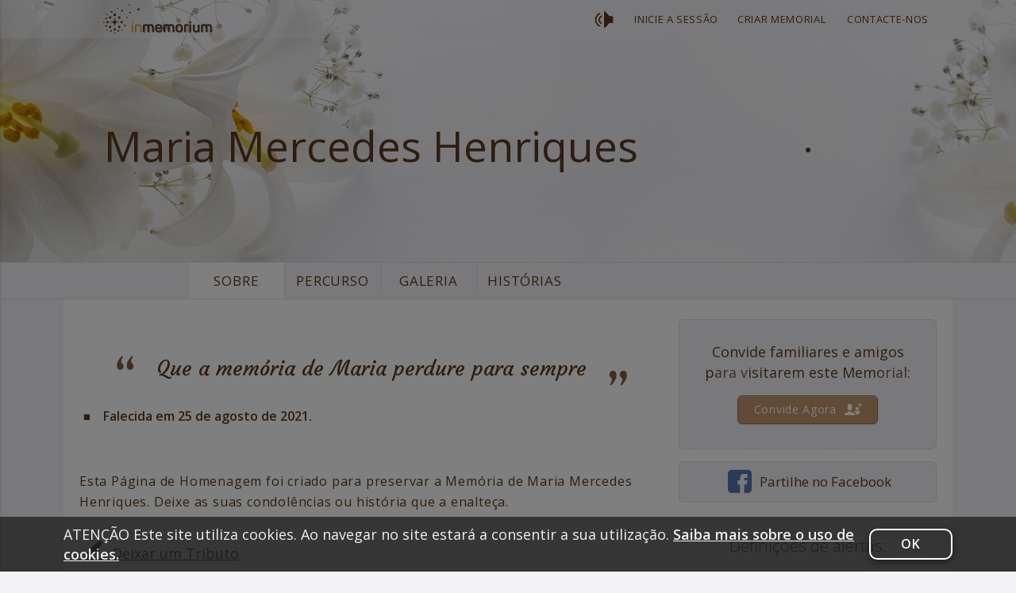

--- FILE ---
content_type: text/html; charset=UTF-8
request_url: https://www.inmemorium.pt/maria-mercedes-henriques/about
body_size: 25348
content:
<!DOCTYPE html>
<html xmlns="http://www.w3.org/1999/xhtml" xmlns:og="http://ogp.me/ns#" xmlns:fb="http://www.facebook.com/2008/fbml" xml:lang="en" lang="en">
    <head>
        <!--  META SECTION  -->
<meta http-equiv="Content-Type" content="text/html; charset=utf-8" />
<meta http-equiv="Content-Language" content="en-us" />
<meta id="viewport" name="viewport" content="width=device-width, initial-scale=1, maximum-scale=1, user-scalable=0">
<meta name="page-id" content="memorial:about:index" />

<script src='https://js.sentry-cdn.com/c8174e0c88e54836a7921e062e7b2140.min.js' crossorigin="anonymous"></script>
<script>
    if (typeof Sentry !== 'undefined') {
        Sentry.onLoad(function () {
            Sentry.init({
                release: "fm@3.2.4",
                environment: "prod",
                beforeSend: function (event) {
                    if (typeof bowser === 'undefined') {
                        return false
                    }

                    // Modify the event here
                    if (event.user) {
                        // Don't send user's email address
                        delete event.user.email;
                    }

                    return event;
                },
                // Config source https://gist.github.com/impressiver/5092952
                ignoreErrors: [
                    // Random plugins/extensions
                    'top.GLOBALS',
                    // See: http://blog.errorception.com/2012/03/tale-of-unfindable-js-error.html
                    'originalCreateNotification',
                    'canvas.contentDocument',
                    'MyApp_RemoveAllHighlights',
                    'http://tt.epicplay.com',
                    'Can\'t find variable: ZiteReader',
                    'jigsaw is not defined',
                    'ComboSearch is not defined',
                    'http://loading.retry.widdit.com/',
                    'atomicFindClose',
                    // Facebook borked
                    'fb_xd_fragment',
                    // ISP "optimizing" proxy - `Cache-Control: no-transform` seems to reduce this. (thanks @acdha)
                    // See http://stackoverflow.com/questions/4113268/how-to-stop-javascript-injection-from-vodafone-proxy
                    'bmi_SafeAddOnload',
                    'EBCallBackMessageReceived',
                    // See http://toolbar.conduit.com/Developer/HtmlAndGadget/Methods/JSInjection.aspx
                    'conduitPage',
                    // Generic error code from errors outside the security sandbox
                    // You can delete this if using raven.js > 1.0, which ignores these automatically.
                    'Script error.',
                    'Illegal invocation',
                    'fullscreen error',
                    'ResizeObserver loop limit exceeded',
                    'Blocked a frame with origin',
                    'Non-Error promise rejection captured with keys: currentTarget',
                    'AddBlock enabled.',
                    '_avast_submit',
                    'Error: Could not load "util".',
                    'A history state object with URL',
                    'ClipperError',
                    'The fetching process for the media resource was aborted by the user agent',
                    'request was interrupted by a call to pause',
                    'Unexpected token \'<\'',
                    'null is not an object (evaluating \'a.tabIndex\')',
                    'AbortError: The operation was aborted.',
                    'Fullscreen request denied',
                    'evaluating \'window.webkit.messageHandlers\'',
                    'Non-Error exception captured with keys: isTrigger',
                    'Non-Error exception captured with keys: details, error',
                    'The play method is not allowed by the user agent or the platform in the current context, possibly because the user denied permission',
                    'SecurityError: The operation is insecure',
                    'Access is denied for this document.',
                    'instantSearchSDKJSBridgeClearHighlight',
                    'The operation is insecure.',
                    'SecurityError: Failed to execute',
                    'UET is not defined',
                    'Cannot read property \'sendEvents\' of undefined',
                    'setting \'isExpire\'',
                    'Unexpected identifier \'e\'. Expected \'}\' to end a object literal.',
                ],
                denyUrls: [
                    // Facebook flakiness
                    /graph\.facebook\.com/i,
                    // Facebook blocked
                    /connect\.facebook\.net\/en_US\/all\.js/i,
                    // Woopra flakiness
                    /eatdifferent\.com\.woopra-ns\.com/i,
                    /static\.woopra\.com\/js\/woopra\.js/i,
                    // Chrome extensions
                    /extensions\//i,
                    /^chrome:\/\//i,
                    // Other plugins
                    /127\.0\.0\.1:4001\/isrunning/i,  // Cacaoweb
                    /webappstoolbarba\.texthelp\.com\//i,
                    /metrics\.itunes\.apple\.com\.edgesuite\.net\//i,
                    /quicktime\//i,
                    // sentry
                    /browser\.sentry\//i,
                ],
            })
        })
        Sentry.forceLoad();
    }
</script>



<meta name="Copyright" content="ForeverMissed.com"/>
<meta name="Rating" content="General"/>
<meta name="Revisit-after" content="4 days"/>
<meta charset="utf-8"/>
<meta property="fb:app_id" content="213245286766064"/>
<meta name="author" content="Funerária Mendes"/>
<meta name="robots" content="index,follow"/>
<title>Maria Mercedes Henriques - inmemorium.pt</title>
<meta name="description" content="Página de Homenagem dedicado à memória de Maria Mercedes Henriques. É um espaço dedicado à celebração da sua vida e à partilha de memórias que nos façam recordar."/>
<meta name="keywords" content="In Memorium, memorial online, Maria Mercedes Henriques"/>
<meta property="og:url" content="https://www.inmemorium.pt/maria-mercedes-henriques/"/>
<meta property="og:title" content="Maria Mercedes Henriques - inmemorium.pt"/>
<meta name="twitter:title" content="Maria Mercedes Henriques - inmemorium.pt"/>
<meta property="og:description" content="Página de Homenagem dedicado à memória de Maria Mercedes Henriques. É um espaço dedicado à celebração da sua vida e à partilha de memórias que nos façam recordar."/>
<meta name="twitter:description" content="Página de Homenagem dedicado à memória de Maria Mercedes Henriques. É um espaço dedicado à celebração da sua vida e à partilha de memórias que nos façam recordar."/>
<meta property="og:type" content="website"/>
<meta property="og:image" content="https://www.inmemorium.pt/lst/m/a/maria-mercedes-henriques/p/0001719_600x400_7a982a.jpg"/>
<meta property="og:image:type" content="image/jpg"/>
<meta property="og:image:width" content="400"/>
<meta property="og:image:height" content="600"/>
<meta name="twitter:card" content="summary"/>
<meta name="twitter:image" content="https://www.inmemorium.pt/lst/m/a/maria-mercedes-henriques/p/0001719_600x400_7a982a.jpg"/>
<!--  STYLE SECTION  -->
<link rel="shortcut icon" href="/favicon.ico?rel=5999" type="image/x-icon" />
<link href='//fonts.googleapis.com/css?family=Open+Sans:300,400,600&amp;subset=latin-ext,latin' rel='stylesheet' type='text/css'>
<link rel="stylesheet" href="/assets/final/build_5999/css/memorial.css" type="text/css" media="all" />

<!--IE11-->

<link rel="stylesheet" href="/tpl/white_lilies/final/build_5915/css/white_lilies.css" type="text/css" media="screen" id="memorial_stylesheet_link" />
<link rel="stylesheet" id="phrase_styles" href="https://fonts.googleapis.com/css?family=Courgette" type="text/css" media="all" />
<style id="phrase_styles_css" type="text/css" media="all">
    .personal_phrase_font{
        font-family: Courgette, sans-serif;
        font-size: 26px!important;
        line-height:1.6em!important;
    }

    @media (max-width: 900px){
        .personal_phrase_font{
            font-size: 22px!important;
            line-height:1.5em!important;
        }
    }
</style>

<!--jQuery and validation , modules should be there due to js translations logic-->
<script type="text/javascript" src="https://www.inmemorium.pt/assets/final/build_5999/js/concatenated/top_common.js?rel=5999" ></script>

<!--TODO move all configs to one private section-->
<script type="text/javascript">
    /* base object for current memorial */
    var me = $(document);

    window.AppMemorial_config = {"showCookiePopup":true,"memorialId":"624","memorialUrl":"maria-mercedes-henriques","fullname":"Maria Mercedes Henriques","firstname":"Maria","lastname":"Henriques","gender":"f","previous_tpl":"","current_tpl":"white_lilies","is_tpl_default":false,"holiday_tpl":"","temporary_templates_list":[],"with_snow_templates_list":{"christmas":{"id":"29","folder_name":"christmas","title":"Christmas","description":"","header_text_color":"#fee9b8","is_premium":"0","type":"standard","position":"150","is_active":"1","is_with_snow":"1","is_temporary":"0","is_ready":"in_prod","ctime":"0000-00-00 00:00:00","mtime":"2021-12-06 02:41:17"},"golden_christmas":{"id":"43","folder_name":"golden_christmas","title":"Golden Christmas","description":"","header_text_color":"#8c2828","is_premium":"0","type":"standard","position":"160","is_active":"1","is_with_snow":"1","is_temporary":"0","is_ready":"in_prod","ctime":"2020-11-01 09:20:59","mtime":"2021-12-06 02:41:17"}},"dob":null,"dod":"2021-08-25","baseUrl":"https:\/\/www.inmemorium.pt\/maria-mercedes-henriques\/","privacy":"public","plan_id":31,"invitee_session":false,"domain_suffix":"inmemorium.pt","baseSiteUrl":"https:\/\/www.inmemorium.pt\/","baseUrlSubdomain":"https:\/\/maria-mercedes-henriques.inmemorium.pt\/","img":{"exists":true,"url":"\/lst\/m\/a\/maria-mercedes-henriques\/p\/0001719_320x290_7a982a.jpg"},"idMainPhotoMemorial":1719,"dte_updte":"2026-01-25 21:18:05","is_edit_cover_photo":false,"limitPhotoMG":100,"came_from":null,"permission_blocked":0,"spam_marked":0,"allowMimes":{"photo":["image\/jpeg","image\/jpg","image\/png","image\/gif","image\/tif","image\/tiff","image\/bmp"],"audio":["audio\/mp3","audio\/x-ms-wma","audio\/aac","audio\/mp4","audio\/m4a","audio\/x-m4a","audio\/wav","audio\/mpeg","audio\/mp4a-latm"],"video":["video\/quicktime","video\/x-ms-wmv","video\/avi","video\/msvideo","video\/x-msvideo","video\/mp4","video\/mpeg","video\/x-flv","video\/x-matroska","video\/mkv","video\/3gpp","video\/3gpp2","application\/vnd.rn-realmedia"],"doc":["application\/pdf","application\/x-pdf","text\/pdf","application\/vnd.pdf"]},"status_main_photo":{"main":1,"simple":0},"album_state":{"ready":"ready","rotation":"rotation","conversion":"conversion","user_upload":"user_upload"},"album_status":{"ok":"ok","error":"error","pending":"pending","processing":"processing"},"fbId":"213245286766064","analiticsId":"G-EYS2RC1K7W","songs_playlist":["\/songs\/Amazing%20Grace.mp3"],"songs_shuffle":0,"slideshow":[{"id":"1719","url":"\/lst\/m\/a\/maria-mercedes-henriques\/p\/0001719_1920x1080_f985cc.jpg","exist":true,"title":"","ordering":"0"}],"slideshowOption":{"count_uploaded_page":20,"following_slides":"next","previous_slides":"prev"},"isMobile":false,"introSteps":{"content":{"desktop":{"admin_menu":{"text":"Utilize o menu de administrador para personalizar o seu site, mudar as defini\u00e7\u00f5es de privacidade ou as notifica\u00e7\u00f5es.","viewed":0,"device_type":"desktop"},"edit_info":{"text":"Clique aqui para alterar o nome e dados do homenageado, frase pessoal e texto da sec\u00e7\u00e3o \"sobre\".","viewed":0,"device_type":"desktop"},"invite":{"text":"Pode partilhar este memorial com a fam\u00edlia e amigos de Maria Mercedes Henriques, que poder\u00e3o contribuir com fotos, pequenas hist\u00f3rias e mem\u00f3rias. Juntos, criar\u00e3o uma bel\u00edssima homenagem.","viewed":0,"device_type":"desktop"},"change_cover_photo":{"text":"Para escolher ou alterar a foto de capa do memorial, clique em qualquer das fotos transferidas e escolha \"definir como foto do memorial\".","viewed":0,"device_type":"desktop"}},"both":{"bg_music":{"text":"Clique no \u00edcone do altifalante para ter som.","viewed":0,"device_type":"both"}},"mobile":{"admin_menu":{"text":"Utilize o menu de administrador para personalizar o seu site, mudar as defini\u00e7\u00f5es de privacidade ou as notifica\u00e7\u00f5es.","viewed":0,"device_type":"mobile"},"edit_info":{"text":"Clique aqui para alterar o nome e dados do homenageado, frase pessoal e texto da sec\u00e7\u00e3o \"sobre\".","viewed":0,"device_type":"mobile"},"invite":{"text":"Pode partilhar este memorial com a fam\u00edlia e amigos de Maria Mercedes Henriques, que poder\u00e3o contribuir com fotos, pequenas hist\u00f3rias e mem\u00f3rias. Juntos, criar\u00e3o uma bel\u00edssima homenagem.","viewed":0,"device_type":"mobile"},"change_cover_photo":{"text":"Para escolher ou alterar a foto de capa do memorial, clique em qualquer das fotos transferidas e escolha \"definir como foto do memorial\".","viewed":0,"device_type":"mobile"}}}},"slideshowMore":0,"doShowInvitation":null,"notHttps":false,"needApprove":null,"isOutdated":false,"isRenew":false,"isLifetime":false,"isPremium":false,"contactUsErrorUrl":"\/contactus\/?memorial=Maria%20Mercedes%20Henriques&inquiry_type=report_a_problem&url=%2Fmaria-mercedes-henriques%2Fabout","jsLogger":{"debugMode":0,"sendBackLogs":1,"enableGlobalWatcher":1,"showWatcherErrors":0,"sendWatcherBackLogs":1,"supportedBrowsers":{"chrome":">=89","safari":">=12.1","opera":">=77","firefox":">=90","edge":">=90"}},"googleAlbumSource":{"your":"your","shared":"shared"},"target":{"fb":{"messenger":"FB_Messenger","timeline":"FB_Timeline"},"shared":{"link":"shared_link"}},"user":null};

    var Lang = {};

    if (window.AppMemorial_config) {
        var tlJsHost = ((window.location.protocol == "https:") ? "https://secure.trust-provider.com/" : "http://www.trustlogo.com/");
        document.write(unescape("%3Cscript src='" + tlJsHost + "trustlogo/javascript/trustlogo.js' type='text/javascript'%3E%3C/script%3E"));
    }
</script>

    <script type="text/javascript">
        me.isExpire = false;
    </script>

<script>
    Lang = $.extend(Lang, {"MAKE_SUGGESTION":"D\u00ea uma sugest\u00e3o!","CHANGES_SAVED":"As altera\u00e7\u00f5es foram guardadas.","PLAYLIST_UPDATED":"Playlist atualizada.","ADD_CAPTION_HERE":"Adicione aqui o conte\u00fado","SAVE":"Gravar","CANCEL":"Cancelar","CHANGE_PRIVACY_DIALOG":"Alterar configura\u00e7\u00f5es de privacidade","DRAFT_SAVED":"texto guardado","DRAFT_ERROR":"opera\u00e7\u00e3o n\u00e3o efectuada","PUBLISH_BUTTON":"Publicar","EDIT_TRIBUTE_MOBILE_TILE":"Editar tributo","FB_CHOOSE_ALBUM":"Importar de <span class=\"text-capitalize\">Facebook<\/span>\n","GOOGLE_CHOOSE_ALBUM":"Import from <span class=\"text-capitalize\">Google Photo<\/span>\n","YOUR_GOOGLE_ALBUMS":"YOUR ALBUMS","SHARED_GOOGLE_ALBUMS":"SHARED ALBUMS","ABOUT_EDIT_INFO":"Editar Informa\u00e7\u00e3o","CONTINUE_TO_MEMORIAL":"Continuar","SUBSCRIPTION_DIALOG_SAVE_BUTTON":"Gravar","THIS_FEATURE_FOR_PREMIUM":"Esta funcionalidade s\u00f3 est\u00e1 dispon\u00edvel no Plano Premium. Pretende sair<br \/>\ne continuar para a p\u00e1gina de atualiza\u00e7\u00e3o para o Plano Premium?","SAVE_AND_INVITE":"Gravar e continuar","ERROR_TYPE_B":"N\u00e3o foi poss\u00edvel efetuar o pedido. Tente novamente. Se o erro persistir {contact_us_for_support}. [{error_code}]","ERROR_TYPE_C":"O sistema encontrou um erro. Tente recarregar a p\u00e1gina. Se o erro persistir {contact_us_for_support}. [{error_code}]","ADD_YOUR_INVITES":"Adicione os seus convidados","SEND_INVITATIONS":"Enviar","READ_MORE":"Ler mais","RESEND_INVITATIONS":"Reenviar convites","PLEASE_ADD_CONTACTS_TO_SEND_INVITE":"Adicione pelo menos um contacto.","CONTACT_ALREADY_EXIST":"J\u00e1 existe um utilizador com este email","INVITE_ALREADY_INVITED_HAVE_EMAIL":"{0} j\u00e1 foi convidado para este memorial. Pretende reenviar o convite?","INVITATIONS_SENT":"O convite j\u00e1 foi enviado.","INVITATION_HAS_BEEN_SENT":"O seu convite j\u00e1 foi enviado.","MULTIPLE_INVITATIONS_SEND":"{0} convite(s) enviado(s).","SHARE_MEMORIES_OF_MEMORIAL":"Partilhe mem\u00f3rias de {0} no memorial de {1}.","VISIT_MEMORIAL":"Visite o memorial de {0}","MEMORIAL_CREATED_IN_MEMORY":"Este memorial foi criado em mem\u00f3ria de {0}. Visite o memorial e preste a sua homenagem \u00e0 mem\u00f3ria de {1}.","YOU_MUST_SELECT_PRIVACY_LEVEL":"Deve selecionar o n\u00edvel de privacidade","CONTACT_US_FOR_SUPPORT":"Contacte-nos para obter assist\u00eancia","ERR_EMAIL":"Este email n\u00e3o \u00e9 v\u00e1lido. <a href='\/contactus?url=https%3A%2F%2Fwww.inmemorium.pt%2Fmaria-mercedes-henriques%2Fabout' target='_blank'>contactar apoio ao cliente<\/a> para obter suporte.\n","NOTIFICATION_PREFERENCES":"Prefer\u00eancias de notifica\u00e7\u00f5es","YOU_ARE_ABOUT_TO_DELETE_SONG":"O ficheiro de m\u00fasica vai ser apagada. Tem a certeza?","YOU_ARE_ABOUT_TO_DELETE_PHOTO":"A fotografia vai ser apagada. Tem a certeza?","YOU_ARE_ABOUT_TO_DELETE_VIDEO":"O ficheiro de v\u00eddeo vai ser apagado. Tem a certeza?","THIS_WILL_CANCEL_SLIDESHOW":"Vai ser direcionado para a sec\u00e7\u00e3o de hist\u00f3rias do Memorial. Pretende continuar?","VISITORS_UPDATED":"Configura\u00e7\u00f5es alteradas para {0} convidados.","FACEBOOK":"Facebook","EMAIL":"Email","SHARE_MOBILE_DIALOG_FACEBOOK":"Publicar no Facebook","SHARE_MOBILE_DIALOG_EMAIL":"Partilhar por email","FOR_ALL_VISITORS":"Vai alterar as configura\u00e7\u00f5es das notifica\u00e7\u00f5es para todos os convidados que j\u00e1 se encontram registados.","FOR_ALL_VISITORS_CANCEL":"N\u00e3o alterar","FOR_ALL_VISITORS_OK":"Sim, alterar configura\u00e7\u00f5es","BLOCK_ACCESS":"{1} deixou de ter acesso a este memorial.","BLOCK_ACCESS_BUTTON":"Bloquear acesso","ADMIN_ACCESS":"Ser\u00e3o atribu\u00eddos a {1} plenos poderes para administrar este memorial.","ADMIN_ACCESS_BUTTON":"Adicionar Administrador","GUEST_ACCESS":"{1} j\u00e1 n\u00e3o possui credenciais de administrador neste memorial.","GUEST_ACCESS_BUTTON":"Remover Administrador","OWNER_ACCESS":"Esta a\u00e7\u00e3o tornar\u00e1 {1} propriet\u00e1rio(a) deste memorial. Como pode existir apenas um propriet\u00e1rio, o seu n\u00edvel de acesso ser\u00e1 alterado para \"Administrador\". Ir\u00e1 perder a capacidade de atribuir a propriedade do site a terceiros ou de o eliminar.","OWNER_ACCESS_BUTTON":"Transferir propriedade","CHANGE_THE_PRIVACY_PRIVACY":"Esta a\u00e7\u00e3o vai condicionar o acesso dos outros visitantes. <br\/> O Memorial vai ficar vis\u00edvel s\u00f3 para si.","NO_INTERNET_CONNECTION":"Sem liga\u00e7\u00e3o \u00e0 internet. Ligue-se a uma rede e tente de novo.","REQUEST_INVITATION_TITLE":"Solicitar acesso ao site.","DO_YOU_WANT_RESEND_INVITE":"Pretende reenviar o convite?","PLEASE_SELECT_VISITOR":"Selecione pelo menos 1 visitante","REPORT_PROBLEM_DESCRIPTION":"DESCRI\u00c7\u00c3O DO PROBLEMA:{br}{message}{br}---------------------------------------------------{br}","CONTACT_US_DIALOG_TITLE":"Contacte-nos","PAYMENT_INFO_REMOVED":"A informa\u00e7\u00e3o relativa a pagamentos foi removida.","UPLOADING_FAIL_CLICK_TO_TRY_AGAIN":"Erro! Verifique se est\u00e1 correto e tente novamente.","FILE_TYPE_NOT_ALLOWED":"Erro ao transferir o ficheiro [{0}]. Este formato de ficheiro n\u00e3o \u00e9 suportado.","WRONG_YOUTUBE_URL":"Coloque o link completo para o video do YouTube.","BILLING_ERROR":"Pagamento rejeitado.","CONTACT_CUSTOMER_SUPPORT":"Contacte a assist\u00eancia ao cliente","CHANGE_PHOTO_CAPTION_POPUP_TITLE":"Editar legenda da fotografia","CHANGE_VIDEO_CAPTION_POPUP_TITLE":"Editar t\u00edtulos de v\u00eddeos","CHOOSE_NEW_THUMBNAIL":"Escolha um novo thumbnail:","THIS_USER_ALREADY_INVITED":"J\u00e1 possui um convidado associada a este email neste Memorial","REMOVE_USER":"Se continuar anula o convite feito a {1}. Tem a certeza?","REMOVE_USER_BUTTON":"Anular o convite","MINIMUM_YEAR_ERROR":"Introduza uma data v\u00e1lida.","FORMVALIDATOR_ERROR_TITLE":"Erro ao submeter o pedido.","FORMVALIDATOR_REQUIRED_FIELD":"Campo obrigat\u00f3rio.","FORMVALIDATOR_REQUIRED_FIELDS":"Por favor preencha os campos assinalados.","FORMVALIDATOR_BAD_TIME":"Time value is incorrect.","FORMVALIDATOR_BAD_EMAIL":"Formato de email incorreto.","FORMVALIDATOR_BAD_TELEPHONE":"Formato de n\u00famero de telefone incorreto.","FORMVALIDATOR_BAD_SECURITY_ANSWER":"Resposta incorreta \u00e0 pergunta de seguran\u00e7a.","FORMVALIDATOR_BAD_DATE":"Formato da data incorreto.","FORMVALIDATOR_LENGTH_BAD_START":"Introduza um valor entre","FORMVALIDATOR_LENGTH_BAD_END":" d\u00edgitos.","FORMVALIDATOR_LENGTH_TOO_LONG_START":"O n\u00famero que colocar deve ter no m\u00e1ximo","FORMVALIDATOR_LENGTH_TOO_SHORT_START":"O n\u00famero que colocar deve ter no m\u00ednimo ","FORMVALIDATOR_NOT_CONFIRMED":"A confirma\u00e7\u00e3o da password est\u00e1 incorreta.","FORMVALIDATOR_BAD_DOMAIN":"Nome do dom\u00ednio incorreto.","FORMVALIDATOR_BAD_URL":"Formato URL incorrecto.","FORMVALIDATOR_BAD_CUSTOM_VAL":"O valor introduzido n\u00e3o est\u00e1 correto","FORMVALIDATOR_AND_SPACES":" and spaces ","FORMVALIDATOR_BAD_INT":"O valor num\u00e9rico est\u00e1 incorreto.","FORMVALIDATOR_BAD_SECURITY_NUMBER":"Incorrect social security number format.","FORMVALIDATOR_BAD_UK_VAT_ANSWER":"Incorrect UK VAT Number","FORMVALIDATOR_BAD_UKIN":"Incorrect UK NIN.","FORMVALIDATOR_BAD_UTR":"Incorrect UK UTR Number.","FORMVALIDATOR_BAD_STRENGTH":"A sua password \u00e9 muito fraca.","FORMVALIDATOR_BAD_NUMBER_OF_SELECTED_OPTION_START":"Selecione pelo menos","FORMVALIDATOR_BAD_NUMBER_OF_SELECTED_OPTIONS_END":" answers","FORMVALIDATOR_BAD_ALPHA_NUMERIC":"O valor a introduzir apenas pode conter caracteres alfanum\u00e9ricos","FORMVALIDATOR_BAD_ALPHANUMERIC_EXTRA":" and ","FORMVALIDATOR_WRONG_FILE_SIZE":"O ficheiro que est\u00e1 a tentar transferir \u00e9 demasiado grande (max %s).","FORMVALIDATOR_WRONG_FILE_TYPE":"Este formato de ficheiro n\u00e3o \u00e9 suportado. Formatos de ficheiro suportados %s","FORMVALIDATOR_GROUP_CHECKED_RANGE_START":"Por favor, escolha entre","FORMVALIDATOR_GROUP_CHECKED_TOO_FEW_START":"Por favor, escolha pelo menos","FORMVALIDATOR_GROUP_CHECKED_TOO_MANY_START":"Por favor escolha um m\u00e1ximo de","FORMVALIDATOR_GROUP_CHECKED_END":" item(s)","FORMVALIDATOR_BAD_CREDIT_CARD":"N\u00famero de cart\u00e3o de cr\u00e9dito incorreto. Por favor, tente de novo.","FORMVALIDATOR_BAD_CVV":"C\u00f3digo CVV incorrecto. Por favor verifique e tente de novo.","FORMVALIDATOR_WRONG_FILE_DIM":"Dimens\u00f5es de imagem incorretas","FORMVALIDATOR_IMAGE_TOO_TALL":"A altura da imagem n\u00e3o pode exceder","FORMVALIDATOR_IMAGE_TOO_WIDE":"A largura da imagem n\u00e3o pode exceder","FORMVALIDATOR_IMAGE_TOO_SMALL":"A imagem \u00e9 demasiado pequena","FORMVALIDATOR_MIN":"min","FORMVALIDATOR_MAX":"max","FORMVALIDATOR_IMAGE_RATIO_NOT_ACCEPTED":"A propor\u00e7\u00e3o entre altura e largura da imagem n\u00e3o \u00e9 aceit\u00e1vel","BORN_DATE_LESS_THAN_PASSED":"A data de nascimento tem que ser anterior \u00e0 data do falecimento.","BORN_DATE_LESS_THAN_NOW":"A data de nascimento tem que ser anterior a hoje.","PASSED_DATE_LESS_THAN_NOW":"A data de falecimento dever\u00e1 ser igual ou anterior \u00e0 data atual.","VALIDATION_ERROR_DAY_NOT_EXIST":"Introduza uma data v\u00e1lida","CONTACT_MESSAGE_SENT":"Mensagem enviada.","AUDIO_CANNOT_BE_LOADED":"N\u00e3o foi poss\u00edvel carregar a m\u00fasica de fundo. Volte a atualizar a p\u00e1gina. Se o erro persistir {0}. [ {1} ]","SING_IN":"Inicie a sess\u00e3o","YOUR_NEW_EMAIL_SAVED":"O seu novo email foi guardado.","FACEBOOK_DOWNLOADER_MAX_PHOTO_LIMIT_REACHED":"J\u00e1 foi adicionado o n\u00famero de {0} fotos inclu\u00eddo no seu plano gratuito.<a href=\"#\" data-action-url=\"|premium-dialog-page\">Clique para saber como alterar o seu plano.<\/a>\n","ERR_EMAIL_USED":"J\u00e1 existe uma conta associada a este email. Tente de novo ou utilize um email diferente.","ONE_MESSAGE_WAS_SENT":"A sua mensagem foi enviada.","X_MESSAGES_WERE_SENT":"A sua mensagem foi enviada para {0} contactos.","OK":"Ok","NO":"N\u00e3o","DELETE":"Apagar","SEND":"Enviar","CANCEL_SUBSCRIPTION":"Cancelar Subscri\u00e7\u00e3o","RENEW_DIALOG_TITLE":"Renovar","PREMIUM_DIALOG_TITLE":"Atualizar para o Plano Premium","LIFETIME_DIALOG_TITLE":"Vital\u00edcio","LIFETIME_DIALOG_TITLE_MOBILE":"Oferta do Plano Premium","CANCEL_SUBSCRIPTION_BUTTON":"Cancelar Subscri\u00e7\u00e3o","CONTACT_US_SUBMIT_BUTTON":"Enviar","ERROR_UNKNOWN":"Erro desconhecido","CANT_BE_CONTACTED_USER_BLOCKED":"N\u00e3o foi poss\u00edvel contactar o convidado devido \u00e0s atuais configura\u00e7\u00f5es do memorial. Contacte <a href=\"javascript:void(0)\" data-action-url=\"|contact-memorial-owner\">o administrador do memorial <\/a> para obter ajuda.\n","FLASH_STORY_WAS_ADDED":"A sua hist\u00f3ria foi publicada.","FLASH_LIFESTORY_WAS_ADDED":"O cap\u00edtulo de vida foi publicado.","NEW_FEATURES_DIALOG_TITLE":"O que h\u00e1 de novo?","MAKE_PRIVATE":"Tornar Privado","ENTER_YOUTUBE_URL":"URL do YouTube incorreto.","THIS_WILL_DELETE_MEMORIAL_COVER_PHOTO":"Est\u00e1 a apagar a foto de capa do memorial.","COVER_PICTURE_REMOVED":"Foto do Memorial removida.","COVER_PICTURE_ADDED":"Foto do Memorial adicionada.","SESSION_HAS_EXPIRED":"A sua sess\u00e3o expirou. Atualize a p\u00e1gina para continuar.","REFRESH_BUTTON":"Atualizar","EDIT":"Editar","YOU_ARE_ABOUT_TO_DELETE_CANDLE":"Selecionou apagar uma vela. Tem a certeza?","TRIBUTE_WAS_DELETED":"O seu tributo foi apagado","ADD_PHOTOS":"Juntar fotografias","ADD_SONGS":"Adicionar m\u00fasicas","MOBILE_ADD_VIDEO_DIALOG_TITLE":"Adicionar v\u00eddeos","PHOTO_SAVE_FAILED":"A fotografia n\u00e3o foi guardada. Tente de novo.","FACEBOOK_PHOTO_SAVE_FAILED_CLICK_TRY_AGAIN":"A\u00e7\u00e3o falhada. Clique em \"Gravar\" para tentar de novo.","YOU_ARE_ABOUT_TO_DELETE_STORY":"Selecionou apagar uma hist\u00f3ria. Tem a certeza?","YOU_ARE_ABOUT_TO_DELETE_LIFESTORY":"Selecionou apagar um cap\u00edtulo de vida. Tem a certeza?","EDIT_STORY":"Editar hist\u00f3ria","EMPTY_TXT_STORY":"Falta introduzir texto","EMPTY_TXT_LIFE_STORY":"Falta introduzir texto","YOU_ARE_NEAR_TRANSFERING":"Vai transferir para terceiros as suas credenciais de SuperAdmin {0}. Tem a certeza?","PLEASE_SELECT_ONE_GUEST":"Selecione pelo menos um contacto.","INVITATION_REVOKED_TEXT":"O utilizador foi removido da lista de convidados.","DELETE_SELECTED_GUEST":"Eliminar o convidado selecionado?","SHARE_BY_EMAIL_DIALOG_TITLE":"Partilhar por email","INTRO_STEP_GOT_IT_BUTTON":"Avan\u00e7ar","EDIT_TRIBUTE_CHANGES_SAVED":"As suas altera\u00e7\u00f5es foram guardadas.","LIFESTORY_DELETED":"Um cap\u00edtulo de vida foi apagado.","STORY_DELETED":"A hist\u00f3ria foi apagada.","PHOTO_DELETED_SLIDESHOW":"A fotografia foi eliminada.","VIDEO_DELETED_SLIDESHOW":"O v\u00eddeo foi apagado.","WOULD_YOU_LIKE_TO_SAVE_THE_SELECTED_THEME":"Pretende gravar o tema escolhido?","SORRY_THIS_THEME_IS_NOT_INCLUDED_IN_A_FREE_SUBSCRIPTION":"Este tema \u00e9 exclusivo da vers\u00e3o Premium","TS_VIEW_UPGRADE_OPTIONS":"Vantagens do Plano Premium","BG_PLAYER_PLAYBACK_FAILED_DIALOG":"N\u00e3o foi poss\u00edvel iniciar a reprodu\u00e7\u00e3o de m\u00fasica no site devido \u00e0s configura\u00e7\u00f5es do seu navegador. Gostaria de ouvir a m\u00fasica de fundo?","BG_PLAYBACK_PLAY_MUSIC":"Ouvir m\u00fasica","BG_PLAYBACK_MUTE":"Silenciar","MENU_ADD_COVER_PICTURE":"Juntar <span>foto<\/span> <span>de capa<\/span>\n","TO_SET_A_NEW_COVER_PICTURE":"Para escolher uma nova foto de capa, adicione-a primeiro \u00e0 galeria. Seguidamente, clique em qualquer das fotos transferidas e escolha \"definir como foto do memorial\".","TO_SET_A_REPLACE_COVER_PICTURE":"Para alterar a foto de capa do memorial, clique em qualquer das fotos transferidas e escolha \"definir como foto do memorial\".","MG_DISCARD":"Descartar","MG_SAVE":"Gravar","EDIT_PERSONAL_PHRASE":"Editar epit\u00e1fio","COPIED_TO_CLIPBOARD":"Copiado para o bloco de notas.","COPIED_TO_CLIPBOARD_FAILED":"Oops, n\u00e3o foi poss\u00edvel copiar.","FB_PHOTO_PERMISSION_REVOKED":"N\u00e3o foi poss\u00edvel transferir as suas fotos do Facebook. [user_photos permission disabled]","TS_PREMIUM_CANCEL":"Fechar","ABOUT_EDIT_INFO_TEXT":"Sobre Maria Henriques","MEMORIAL_URL_CHANGES_OF_URI":"Verific\u00e1mos que alterou o nome associado ao Memorial. N\u00e3o pretende tamb\u00e9m alterar o endere\u00e7o para ficar concordante.","MEMORIAL_URL_CHANGED_KEEP_BUTTON":"Manter o atual endere\u00e7o","MEMORIAL_URL_CHANGED_GO_BACK_BUTTON":"Voltar atr\u00e1s e rever","ABOUT_INFO_CHANGES_SAVED":"As suas altera\u00e7\u00f5es foram guardadas.","MOBILE_DIALOG_TITLE_SHARE_A_LIFE_STORY":"Adicione um cap\u00edtulo de vida","ADD_A_STORY_DIALOG_TITLE":"Juntar uma hist\u00f3ria","LEAVE_A_TRIBUTE_MOBILE_DIALOG_TITLE":"Deixar um Tributo","LEAVE_A_TRIBUTE_MOBILE_DIALOG_BUTTON_LABEL":"Publicar","MEMORIAL_SETUP_COMPLETED_TEXT":"O Memorial de Maria foi criado com sucesso.","MEMORIAL_SETUP_COMPLETED_CONTINUE_BUTTON":"Continuar","CHANGE_THE_PRIVACY_INVITED_DIALOG_TEXT":"Pretende enviar agora convites para o Memorial?","CHANGE_PRIVACY_INVITED_OK_BUTTON_TEST":"sim","CHANGE_PRIVACY_INVITED_CANCEL_BUTTON_TEXT":"n\u00e3o","TS_DEFAULT_THEME_CONFIRM_CANCEL_BUTTON":"Escolher outro tema","TS_DEFAULT_THEME_SAVE_BUTTON":"Guardar","TS_PREVIOUS_THEME_CONFIRM_CANCEL":"Voltar ao tema anterior","TS_PREVIOUS_THEME_CONFIRM_SAVE":"Gravar","TEXT_TO_ID_TS_CATEGORY_TITLE_ALL":"Todos","TEXT_TO_ID_TS_CATEGORY_TITLE_NEW":"Mais recentes","BUTTON_CIRCLE_TEXT_CONTRIBUTE":"Contribuir","BUTTON_CIRCLE_TEXT_ADD_PHOTOS":"Juntar fotografias","BUTTON_CIRCLE_TEXT_ADD_SONGS":"Adicionar m\u00fasicas","BUTTON_CIRCLE_TEXT_ADD_VIDEOS":"Adicionar v\u00eddeos","BUTTON_CIRCLE_TEXT_ADD_A_STORY":"Juntar uma hist\u00f3ria","BUTTON_CIRCLE_TEXT_SHARE_A_LIFE_STORY":"Juntar cap\u00edtulo","YOUR_CHANGES_HAVE_NOT_BEEN_SAVED":"As modifica\u00e7\u00f5es ainda n\u00e3o foram guardadas. Pretende gravar as altera\u00e7\u00f5es efetuadas?","REDACTOR_UNDO":"Anular","REDACTOR_REDO":"Refazer","REDACTOR_CLEAN_FORMATTING":"Retomar formata\u00e7\u00e3o original","REDACTOR_CHANGE_FONT_FAMILY":"Alterar a fonte","REDACTOR_CHANGE_FONT_SIZE":"Alterar tamanho da letra","REDACTOR_PRINT":"Imprimir","REDACTOR_HTML":"HTML","REDACTOR_VIDEO":"Insira o v\u00eddeo","REDACTOR_IMAGE":"Inserir imagem","REDACTOR_TABLE":"Tabela","REDACTOR_LINK":"Link","REDACTOR_LINK_INSERT":"Inserir link","REDACTOR_LINK_EDIT":"Editar link","REDACTOR_UNLINK":"Remover link","REDACTOR_FORMATTING":"Formatar","REDACTOR_PARAGRAPH":"Texto normal","REDACTOR_QUOTE":"Quote","REDACTOR_CODE":"Code","REDACTOR_HEADER_1":"T\u00edtulo 1","REDACTOR_HEADER_2":"T\u00edtulo 2","REDACTOR_HEADER_3":"T\u00edtulo 3","REDACTOR_HEADER":"T\u00edtulo","REDACTOR_SUBHEADER":"Subt\u00edtulo","REDACTOR_BOLD":"Negrito","REDACTOR_ITALIC":"It\u00e1lico","REDACTOR_FONTCOLOR":"Cor da fonte","REDACTOR_BACKCOLOR":"Cor de fundo","REDACTOR_UNORDEREDLIST":"Lista sem ordem","REDACTOR_ORDEREDLIST":"Lista ordenada","REDACTOR_OUTDENT":"Remover par\u00e1grafo","REDACTOR_INDENT":"Par\u00e1grafo","REDACTOR_CANCEL":"Cancelar","REDACTOR_INSERT":"Inserir","REDACTOR_SAVE":"Guardar","REDACTOR__DELETE":"Eliminar","REDACTOR_INSERT_TABLE":"Inserir tabela","REDACTOR_INSERT_ROW_ABOVE":"Acrescentar linha acima","REDACTOR_INSERT_ROW_BELOW":"Acrescentar linha abaixo","REDACTOR_INSERT_COLUMN_LEFT":"Acrescentar coluna \u00e0 esquerda","REDACTOR_INSERT_COLUMN_RIGHT":"Acrescentar coluna \u00e0 direita","REDACTOR_DELETE_COLUMN":"Eliminar coluna","REDACTOR_DELETE_ROW":"Eliminar linha","REDACTOR_DELETE_TABLE":"Eliminar tabela","REDACTOR_ROWS":"Linhas","REDACTOR_COLUMNS":"Colunas","REDACTOR_ADD_HEAD":"Junte um t\u00edtulo","REDACTOR_DELETE_HEAD":"Eliminar t\u00edtulo","REDACTOR_TITLE":"T\u00edtulo","REDACTOR_IMAGE_POSITION":"Posi\u00e7\u00e3o","REDACTOR_NONE":"Nenhum","REDACTOR_LEFT":"Esquerda","REDACTOR_RIGHT":"Direita","REDACTOR_CENTER":"Centrar","REDACTOR_IMAGE_WEB_LINK":"Imagem do link","REDACTOR_TEXT":"Texto","REDACTOR_MAILTO":"Email","REDACTOR_WEB":"URL","REDACTOR_VIDEO_HTML_CODE":"Video Embed Code or Youtube\/Vimeo Link","REDACTOR_FILE":"Insira o ficheiro","REDACTOR_UPLOAD":"Upload","REDACTOR_DOWNLOAD":"Download","REDACTOR_CHOOSE":"Escolher","REDACTOR_OR_CHOOSE":"Ou opte por","REDACTOR_DROP_FILE_HERE":"Arraste o ficheiro para aqui","REDACTOR_ALIGN_LEFT":"Alinhado \u00e0 esquerda","REDACTOR_ALIGN_CENTER":"Centrado","REDACTOR_ALIGN_RIGHT":"Alinhado \u00e0 direita","REDACTOR_ALIGN_JUSTIFY":"Justificado","REDACTOR_HORIZONTALRULE":"Inserir regra horizontal","REDACTOR_DELETED":"Eliminado","REDACTOR_ANCHOR":"Fixar texto","REDACTOR_LINK_NEW_TAB":"Abrir em nova janela","REDACTOR_UNDERLINE":"Sublinhado","REDACTOR_ALIGNMENT":"Alinhamento","REDACTOR_FILENAME":"Nome (facultativo)","REDACTOR_EDIT":"Editar","REDACTOR_UPLOAD_LABEL":"Largue aqui o ficheiro ou","ACRONYM_CONFIGURATIONS_ACCOUNT_FULL_NAME":"{account_first_name} {account_last_name}","SLIDESHOW_STORY_SHARED_BY_AUTHOR":"Partilhado por {story_author}","INLINE_EDIT_CANCEL_BUTTON_TITLE":"Cancelar","INLINE_EDIT_SAVE_BUTTON_TITLE":"Gravar","VISITOR_LIST_OWNER":"Titular","VISITOR_LIST_ADMIN":"Admin","VISITOR_LIST_GUEST":"Guest","LARGE_PHOTO_VIEW_BY_AUTHOR":"por {author_full_name}","DELETE_INVITEE_CONFIRMATION_MESSAGE":"Eliminar {email}?","ADDRESS_BOOK":"Escolha a Lista de Endere\u00e7os","AUTHORIZATION":"A autenticar","AUTHORIZATION_FOCUS":"Clique aqui para se autenticar","SIGN_IN":"Inicie a sess\u00e3o","LOADING_CONTACTS":"<span class=\"cloudsponge-icon ${provider}\"><\/span> ${name}\n","SEARCH_CONTACTS":"Procurar ${provider} contactos","SEARCH_SELECTED":"Pesquisar nos contactos selecionados","NO_SELECTED_CONTACTS":"Selecione pelo menos um contacto","GET_CONTACTS":"Obteve ${0} contactos","GET_CONTACTS_MOBILE":"Pr\u00f3ximo","SELECT_CONTACTS":"Selecione contactos","SELECT_ALL":"Selecionar todos (${0})","DESELECT_ALL":"Desmarcar todos (${0})","SELECT_SEARCH":"Resultado da sele\u00e7\u00e3o (${0})","DESELECT_SEARCH":"Contactos desmarcados (${0})","REVIEW_SELECTED":"Foram seleccionados (${0})","BACK_TO_LIST":"Voltar para a Lista","NO_SEARCH_RESULTS":"Nenhum contacto encontrado","MORE_MAILS":"+${0} more","MORE_PHONES":"+${0} more","DETAILS_TITLE":"Dados de contacto","DETAILS_EMAIL":"Email","DETAILS_PHONE":"Telefone","DETAILS_ADDRESS":"Morada","SIGN_IN_ACCOUNT":"Aceder \u00e0 sua conta","USERNAME":"Username","PASSWORD":"Password","ENTER_USERNAME":"Introduza o email de acesso","ENTER_PASSWORD":"Introduza a sua password","PRIVACY_NOTICE":"Informa\u00e7\u00f5es sobre privacidade","PRIVACY_DISCLAIMER":"N\u00f3s n\u00e3o guardamos a sua palavra-passe nem o endere\u00e7o de email. A sua informa\u00e7\u00e3o \u00e9 submetida de forma segura para aceder ao seu livro de endere\u00e7os.","IMPORT_CONTACTS":"Importe os seus contactos","GET_CSV_CONTACTS":"Obtenha Contactos de ${name}","EXPORT_CSV":"Clique acima para extrair e guardar os seus contactos no seu computador.<br> Pode ter necessidade de fazer o login na sua conta.","DRAG_FILES":"Selecione o ficheiro a carregar com a lista de contactos ","DROP_FILES":"Clique para carregar o ficheiro","CHOICE_ANOTHER":"Pretende escolher outra Lista de Endere\u00e7os?","CLICK_HERE":"clique aqui","NOT_SUPPORTED":"${name} requires contacts upload in CSV file format.<br> This feature is currently supported on our desktop version only.","SELECTION_LIMIT":"Atingiu o limite. N\u00e3o pode selecionar mais contactos","DESELECT_CONFIRM":"Tem a certeza que pretende desmarcar todos os contactos?","SUGGESTIONS":"Suggestions","STORAGE_LOGGED_AS":"Displaying contacts for ${0}","STORAGE_LAST_UPDATE":"Last updated: ${0}","STORAGE_ENABLED_STATUS":"Caching contacts is enabled","STORAGE_BT_UPDATE_NOW":"Update now","STORAGE_BT_DISABLE_CACHE":"Disable caching","STORAGE_DISABLED_STATUS":"Caching contacts is disabled","STORAGE_BT_ENABLE_CACHE":"Enable caching","UNABLE_LOAD_CONTACTS":"Unable to load ${name} contacts. ${error_message} <br> <a href=\"javascript:void(0)\" id=\"cloudsponge-error-tryagain\">Please try again<\/a>.\n","ERROR_258":"<br>Timeout.","ERROR_259":"<br>Username e password necess\u00e1rios.","ERROR_262":"<br>Esta importa\u00e7\u00e3o, j\u00e1 se tentou autenticar recentemente mas sem sucesso.","ERROR_263":"<br>Username ou password incorreta.","ERROR_264":"<br>A lista de contactos encontra-se temporariamente indispon\u00edvel, tente mais tarde.","ERROR_265":"<br>Esta conta foi cancelada.","ERROR_266":"<br>A conta encontra-se bloqueada. Renove a password para voltar a ter acesso.","ERROR_267":"<br>As Condi\u00e7\u00f5es de Utiliza\u00e7\u00e3o relativas a esta conta foram alteradas. Aceda \u00e0 sua conta para as aceitar.","ERROR_514":"<br>N\u00e3o foi dada autoriza\u00e7\u00e3o para aceder aos seus contactos ou ent\u00e3o foi cancelada entretanto.","ERROR_516":"<br>Tempo limite esgotado, sem que se tivesse conseguido a autoriza\u00e7\u00e3o.","ERROR_518":"<br>N\u00e3o foi conseguida a liga\u00e7\u00e3o com o fornecedor da lista de contactos.","ERROR_528":"<br>N\u00e3o foi poss\u00edvel aceder aos contactos. Todos os novos clientes da Yahoo devem aguardar 14 dias antes de iniciarem esta funcionalidade.","ERROR_544":"<br>A sua conta Gmail n\u00e3o est\u00e1 configurada para permitir o acesso aos contactos via API.<br>Verifique nas defini\u00e7\u00f5es da sua conta.","ERROR_769":"<br>Tem de autorizar esta aplica\u00e7\u00e3o para que se proceda \u00e0 importa\u00e7\u00e3o dos contactos.","ERROR_770":"<br>N\u00e3o foi detetada no seu equipamento, qualquer aplica\u00e7\u00e3o de contactos suportada.","ERROR_771":"<br>Erro ao gravar contactos.","ERROR_772":"<br>Tempo limite esgotado, sem que se tivesse conseguido verificar a autoriza\u00e7\u00e3o para esta aplica\u00e7\u00e3o.","ERROR_774":"<br>Tem de permitir o acesso ao Microsoft Outlook para carregar os seus contactos. ","ERROR_775":"<br>O Acesso aos contactos foi negado pelo OS.","ERROR_1025":"<br>Este ficheiro n\u00e3o \u00e9 aceite, tente outro que seja v\u00e1lido.","ERROR_1026":"<br>tipo de ficheiro n\u00e3o suportado, tente outro tipo de ficheiro que seja v\u00e1lido.","ERROR_1027":"<br\/>O carregamento de ficheiros n\u00e3o \u00e9 poss\u00edvel neste equipamento.","ERROR_UNEXPECTED":"<br>Ao tentar importar, os seus contactos, ocorreu um erro inesperado.","ERROR_RESTART":"<br>Come\u00e7ar de novo","ERROR_CLOSE":"<br>Ignorar","ERROR_10":"<br>The widget is not authorized. Please verify your site and CloudSponge key","ICLOUD_TWO_STEPS_VERIF":"<strong>Using app-specific passwords<\/strong><br\/>When your Apple ID is protected with two-step verification, or two-factor authentication, you'll need to use an app-specific password to sign in to your account using any apps or services that don't support entering verification codes.<br\/>Generate an app-specific password: <a href=\"https:\/\/appleid.apple.com\/account\/manage\" target=\"_blank\">Sign in to your Apple ID account page<\/a>.  Follow the steps on your screen.<br\/>After you generate your app-specific password, enter or paste it into the password field of the app as you would normally.<br\/><a href=\"https:\/\/support.apple.com\/HT204397\" target=\"_blank\">Learn more about app-specific passwords<\/a>.\n","NOTIFICATION_WAS_SAVED_MESSAGE":"As suas altera\u00e7\u00f5es foram guardadas.","EDIT_GALLERY_CHANGES_SAVED":"As suas altera\u00e7\u00f5es foram guardadas.","EDIT_SONG_TITLE_MOBILE_CHANGES_SAVED":"As suas altera\u00e7\u00f5es foram guardadas.","BUTTON_CIRCLE_TEXT_ADD_A_TRIBUTE":"Deixe um Tributo","EDIT_SONG_TITLE_CHANGES_SAVED":"As suas altera\u00e7\u00f5es foram guardadas.","EMPTY_FILE_TYPE":"Erro ao carregar. O tipo de ficheiro que est\u00e1 a tentar carregar n\u00e3o \u00e9 compat\u00edvel.<br> Quiera tentar com outro tipo de ficheiro ou <a href=\"\/contactus?url=https%3A%2F%2Fwww.inmemorium.pt%2Fmaria-mercedes-henriques%2Fabout\" target=\"_blank\">contacte-nos<\/a> para obter assist\u00eancia.\n","CANT_GET_FACEBOOK_SOCIAL_PROFILE":"N\u00e3o foi poss\u00edvel iniciar a sess\u00e3o atrav\u00e9s do Facebook. Inicie a sess\u00e3o usando outro m\u00e9todo.","CANT_GET_GOOGLE_SOCIAL_PROFILE":"N\u00e3o foi poss\u00edvel iniciar a sess\u00e3o atrav\u00e9s do Google. Inicie a sess\u00e3o usando outro m\u00e9todo.","CANT_GET_SOCIAL_PROFILE":"N\u00e3o foi poss\u00edvel iniciar a sess\u00e3o. Tente de novo usando outro m\u00e9todo.","COOKIE_POPUP_TEXT":"ATEN\u00c7\u00c3O Este site utiliza cookies. Ao navegar no site estar\u00e1 a consentir a sua utiliza\u00e7\u00e3o. <a href=\"\/privacypolicy\" target=\"_blank\">Saiba mais sobre o uso de cookies.<\/a>\n","COOKIE_POPUP_UNDERSTAND_BUTTON_LABEL":"OK"});
    //jquery form-validate messages
    var formValidatorTranslations = {
        errorTitle: Lang['FORMVALIDATOR_ERROR_TITLE'],
        requiredField: Lang['FORMVALIDATOR_REQUIRED_FIELD'],
        requiredFields: Lang['FORMVALIDATOR_REQUIRED_FIELDS'],
        badTime: Lang['FORMVALIDATOR_BAD_TIME'],
        badEmail: Lang['FORMVALIDATOR_BAD_EMAIL'],
        badTelephone: Lang['FORMVALIDATOR_BAD_TELEPHONE'],
        badSecurityAnswer: Lang['FORMVALIDATOR_BAD_SECURITY_ANSWER'],
        badDate: Lang['FORMVALIDATOR_BAD_DATE'],
        lengthBadStart: Lang['FORMVALIDATOR_LENGTH_BAD_START'],
        lengthBadEnd: Lang['FORMVALIDATOR_LENGTH_BAD_END'],
        lengthTooLongStart: Lang['FORMVALIDATOR_LENGTH_TOO_LONG_START'],
        lengthTooShortStart: Lang['FORMVALIDATOR_LENGTH_TOO_SHORT_START'],
        notConfirmed: Lang['FORMVALIDATOR_NOT_CONFIRMED'],
        badDomain: Lang['FORMVALIDATOR_BAD_DOMAIN'],
        badUrl: Lang['FORMVALIDATOR_BAD_URL'],
        badCustomVal: Lang['FORMVALIDATOR_BAD_CUSTOM_VAL'],
        andSpaces: Lang['FORMVALIDATOR_AND_SPACES'],
        badInt: Lang['FORMVALIDATOR_BAD_INT'],
        badSecurityNumber: Lang['FORMVALIDATOR_BAD_SECURITY_NUMBER'],
        badUKVatAnswer: Lang['FORMVALIDATOR_BAD_UK_VAT_ANSWER'],
        badUKNin: Lang['FORMVALIDATOR_BAD_UKIN'],
        badUKUtr: Lang['FORMVALIDATOR_BAD_UTR'],
        badStrength: Lang['FORMVALIDATOR_BAD_STRENGTH'],
        badNumberOfSelectedOptionsStart: Lang['FORMVALIDATOR_BAD_NUMBER_OF_SELECTED_OPTION_START'],
        badNumberOfSelectedOptionsEnd: Lang['FORMVALIDATOR_BAD_NUMBER_OF_SELECTED_OPTIONS_END'],
        badAlphaNumeric: Lang['FORMVALIDATOR_BAD_ALPHA_NUMERIC'],
        badAlphaNumericExtra: Lang['FORMVALIDATOR_BAD_ALPHANUMERIC_EXTRA'],
        wrongFileSize: Lang['FORMVALIDATOR_WRONG_FILE_SIZE'],
        wrongFileType: Lang['FORMVALIDATOR_WRONG_FILE_TYPE'],
        groupCheckedRangeStart: Lang['FORMVALIDATOR_GROUP_CHECKED_RANGE_START'],
        groupCheckedTooFewStart: Lang['FORMVALIDATOR_GROUP_CHECKED_TOO_FEW_START'],
        groupCheckedTooManyStart: Lang['FORMVALIDATOR_GROUP_CHECKED_TOO_MANY_START'],
        groupCheckedEnd: Lang['FORMVALIDATOR_GROUP_CHECKED_END'],
        badCreditCard: Lang['FORMVALIDATOR_BAD_CREDIT_CARD'],
        badCVV: Lang['FORMVALIDATOR_BAD_CVV'],
        wrongFileDim : Lang['FORMVALIDATOR_WRONG_FILE_DIM'],
        imageTooTall : Lang['FORMVALIDATOR_IMAGE_TOO_TALL'],
        imageTooWide : Lang['FORMVALIDATOR_IMAGE_TOO_WIDE'],
        imageTooSmall : Lang['FORMVALIDATOR_IMAGE_TOO_SMALL'],
        min : Lang['FORMVALIDATOR_MIN'],
        max : Lang['FORMVALIDATOR_MAX'],
        imageRatioNotAccepted : Lang['FORMVALIDATOR_IMAGE_RATIO_NOT_ACCEPTED']
    };

    var cloudSpongeTranslations = {
        "ADDRESS_BOOK"              : Lang['ADDRESS_BOOK'],
        "AUTHORIZATION"             : Lang['AUTHORIZATION'],
        "AUTHORIZATION_FOCUS"       : Lang['AUTHORIZATION_FOCUS'],
        "SIGN_IN"                   : Lang['SIGN_IN'],
        "LOADING_CONTACTS"          : Lang['LOADING_CONTACTS'],
        "SEARCH_CONTACTS"           : Lang['SEARCH_CONTACTS'],
        "SEARCH_SELECTED"           : Lang['SEARCH_SELECTED'],
        "NO_SELECTED_CONTACTS"      : Lang['NO_SELECTED_CONTACTS'],
        "GET_CONTACTS"              : Lang['GET_CONTACTS'],
        "GET_CONTACTS_MOBILE"       : Lang['GET_CONTACTS_MOBILE'],
        "SELECT_CONTACTS"           : Lang['SELECT_CONTACTS'],
        "SELECT_ALL"                : Lang['SELECT_ALL'],
        "DESELECT_ALL"              : Lang['DESELECT_ALL'],
        "SELECT_SEARCH"             : Lang['SELECT_SEARCH'],
        "DESELECT_SEARCH"           : Lang['DESELECT_SEARCH'],
        "REVIEW_SELECTED"           : Lang['REVIEW_SELECTED'],
        "BACK_TO_LIST"              : Lang['BACK_TO_LIST'],
        "NO_SEARCH_RESULTS"         : Lang['NO_SEARCH_RESULTS'],
        "MORE_MAILS"                : Lang['MORE_MAILS'],
        "MORE_PHONES"               : Lang['MORE_PHONES'],
        "DETAILS_TITLE"             : Lang['DETAILS_TITLE'],
        "DETAILS_EMAIL"             : Lang['DETAILS_EMAIL'],
        "DETAILS_PHONE"             : Lang['DETAILS_PHONE'],
        "DETAILS_ADDRESS"           : Lang['DETAILS_ADDRESS'],
        "SIGN_IN_ACCOUNT"           : Lang['SIGN_IN_ACCOUNT'],
        "USERNAME"                  : Lang['USERNAME'],
        "PASSWORD"                  : Lang['PASSWORD'],
        "ENTER_USERNAME"            : Lang['ENTER_USERNAME'],
        "ENTER_PASSWORD"            : Lang['ENTER_PASSWORD'],
        "PRIVACY_NOTICE"            : Lang['PRIVACY_NOTICE'],
        "PRIVACY_DISCLAIMER"        : Lang['PRIVACY_DISCLAIMER'],
        "IMPORT_CONTACTS"           : Lang['IMPORT_CONTACTS'],
        "GET_CSV_CONTACTS"          : Lang['GET_CSV_CONTACTS'],
        "EXPORT_CSV"                : Lang['EXPORT_CSV'],
        "DRAG_FILES"                : Lang['DRAG_FILES'],
        "DROP_FILES"                : Lang['DROP_FILES'],
        "CHOICE_ANOTHER"            : Lang['CHOICE_ANOTHER'],
        "CLICK_HERE"                : Lang['CLICK_HERE'],
        "NOT_SUPPORTED"             : Lang['NOT_SUPPORTED'],
        "SELECTION_LIMIT"           : Lang['SELECTION_LIMIT'],
        "DESELECT_CONFIRM"          : Lang['DESELECT_CONFIRM'],
        "SUGGESTIONS"               : Lang['SUGGESTIONS'],
        "STORAGE_LOGGED_AS"         : Lang['STORAGE_LOGGED_AS'],
        "STORAGE_LAST_UPDATE"       : Lang['STORAGE_LAST_UPDATE'],
        "STORAGE_ENABLED_STATUS"    : Lang['STORAGE_ENABLED_STATUS'],
        "STORAGE_BT_UPDATE_NOW"     : Lang['STORAGE_BT_UPDATE_NOW'],
        "STORAGE_BT_DISABLE_CACHE"  : Lang['STORAGE_BT_DISABLE_CACHE'],
        "STORAGE_DISABLED_STATUS"   : Lang['STORAGE_DISABLED_STATUS'],
        "STORAGE_BT_ENABLE_CACHE"   : Lang['STORAGE_BT_ENABLE_CACHE'],
        "UNABLE_LOAD_CONTACTS"      : Lang['UNABLE_LOAD_CONTACTS'],
        "ERROR_258"                 : Lang['ERROR_258'],
        "ERROR_259"                 : Lang['ERROR_259'],
        "ERROR_262"                 : Lang['ERROR_262'],
        "ERROR_263"                 : Lang['ERROR_263'],
        "ERROR_264"                 : Lang['ERROR_264'],
        "ERROR_265"                 : Lang['ERROR_265'],
        "ERROR_266"                 : Lang['ERROR_266'],
        "ERROR_267"                 : Lang['ERROR_267'],
        "ERROR_514"                 : Lang['ERROR_514'],
        "ERROR_516"                 : Lang['ERROR_516'],
        "ERROR_518"                 : Lang['ERROR_518'],
        "ERROR_528"                 : Lang['ERROR_528'],
        "ERROR_544"                 : Lang['ERROR_544'],
        "ERROR_769"                 : Lang['ERROR_769'],
        "ERROR_770"                 : Lang['ERROR_770'],
        "ERROR_771"                 : Lang['ERROR_771'],
        "ERROR_772"                 : Lang['ERROR_772'],
        "ERROR_774"                 : Lang['ERROR_774'],
        "ERROR_775"                 : Lang['ERROR_775'],
        "ERROR_1025"                : Lang['ERROR_1025'],
        "ERROR_1026"                : Lang['ERROR_1026'],
        "ERROR_1027"                : Lang['ERROR_1027'],
        "ERROR_UNEXPECTED"          : Lang['ERROR_UNEXPECTED'],
        "ERROR_RESTART"             : Lang['ERROR_RESTART'],
        "ERROR_CLOSE"               : Lang['ERROR_CLOSE'],
        "ERROR_10"                  : Lang['ERROR_10'],
        "ICLOUD_TWO_STEPS_VERIF"    : Lang['ICLOUD_TWO_STEPS_VERIF']
    };
</script>
<!--TODO rewrite to simplify logic bellow, see top_common-->
    <script type="text/javascript" src="https://www.inmemorium.pt/assets/final/build_5999/js/concatenated/memorial_build.js?rel=5999" ></script>
<script type="text/javascript" src="https://cdn.jsdelivr.net/npm/vue@3.1.4/dist/vue.global.prod.js" ></script>
        <!-- SCRIPT SECTION  -->
<script async src="https://www.googletagmanager.com/gtag/js?id=G-EYS2RC1K7W"></script><script>window.dataLayer = window.dataLayer || [];
function gtag(){dataLayer.push(arguments);}
gtag('js', new Date());
gtag('config', 'G-EYS2RC1K7W', {'send_page_view': false});

</script>
<!-- BEGIN FB SCRIPT -->
<script type="text/javascript">

	window.fbAsyncInit = function() {
        FB.init({
            appId      : '213245286766064',
            xfbml      : true,
            version    : 'v23.0'
        });
    };
	
	(function(d, s, id){
        var js, fjs = d.getElementsByTagName(s)[0];
        if (d.getElementById(id)) {return;}
        js = d.createElement(s); js.id = id;
        js.src = "//connect.facebook.net/pt_PT/sdk.js";

        window.addEventListener('mousemove', function () {
            fjs.parentNode.insertBefore(js, fjs);
        }, {once: true})
    }(document, 'script', 'facebook-jssdk'));

</script>
<!-- Sendinblue -->

<!-- QUOTA SCRIPT -->
    </head>

    <body id="pt-production" class="webkit safari chrome mac memorial public premium-plan" data-page="memorial-page-about">
        <!--Pinterest-->
        <img src="https://www.inmemorium.pt/assets/images/sitepreview/memorial-site-preview.png?rel=5999"
             alt="In Memorium" style="display: none!important;">
                <div id="disabled-cookie-message" class="hidden">
    <div class="private-dialog with-cookie">
        <h2>
            Os cookies estão desativados :(        </h2>

        <p>
            O seu navegador tem os cookies desativados. Mude a configuração para "ativados" e tente outra vez.<br>Se acredita tratar-se de um erro, <a href="/contactus/?memorial=Maria%20Mercedes%20Henriques&inquiry_type=question_or_comment&url=%2Fmaria-mercedes-henriques%2Fabout" data-url="/contactus/?memorial=Maria%20Mercedes%20Henriques&inquiry_type=question_or_comment&url=%2Fmaria-mercedes-henriques%2Fabout">contacte-nos</a> para obter assistência.
        </p>
    </div>
</div>        <div id="global-spinner-template" class="hidden">
    <div class="loading-overlay">
        <div class="loader-wrapper">
            <div class="loader"></div>
            <div class="text">
                A CARREGAR            </div>
        </div>
    </div>
</div>

                    <div id="main">
                <header id="header" class="">
                    <section class="head">
                                                    <div id="sign-in-container" class="hidden">
                            </div>
                        
                        <div id="menu_mobile">
                            <a href="javascript:void(0)" class="menu-item icon-menu-swipe menu-swipe-toggle" rel="nofollow"><i class="fmi-menu"></i></a>

                            <a id="top_mob_snd_btn" class="menu-item sound" href="javascript:void(0)">
                                <span class="icon fmi-volume-mute"></span>
                            </a>
                        </div>
                        <div class="menu-desktop-wrapper">
                            <div id="menu_desktop">
                                <h1>
                                    <a href="/">
                                        <!-- Generator: Adobe Illustrator 20.1.0, SVG Export Plug-In . SVG Version: 6.00 Build 0)  -->
<svg class="svg-memorial-logo" xmlns="http://www.w3.org/2000/svg"
     height="47"
     width="140"
     viewBox="325 190 200 200">

    <style type="text/css">
        .logo-candle{fill:#000000;}
        .logo-missed{filter:url(#dropshadow);}
        .logo-forever{filter:url(#dropshadow);}
    </style>
    <filter id="dropshadow" height="120%">
        <feGaussianBlur in="SourceAlpha" stdDeviation="3"/> <!-- stdDeviation is how much to blur -->
        <feOffset dx="4" dy="4" result="offsetblur"/> <!-- how much to offset -->
        <feComponentTransfer>
            <feFuncA type="linear" slope="0.3"/> <!-- slope is the opacity of the shadow -->
        </feComponentTransfer>
        <feMerge>
            <feMergeNode/> <!-- this contains the offset blurred image -->
            <feMergeNode in="SourceGraphic"/> <!-- this contains the element that the filter is applied to -->
        </feMerge>
    </filter>
    <!--    IN-->
    <path class="logo-forever"
          d="M283.69,305.66c2.25,0,3,.72,3,3v.56c0,2.25-.73,3-3,3h-.49c-2.25,0-3-.73-3-3v-.56c0-2.26.72-3,3-3Zm1,14.81a1.28,1.28,0,0,1,1.45,1.45V360.4a1.28,1.28,0,0,1-1.45,1.45h-2.57a1.28,1.28,0,0,1-1.45-1.45V321.92a1.28,1.28,0,0,1,1.45-1.45Z"/>
    <path class="logo-forever"
          d="M314.68,319.26c10.71,0,16,5.23,16,15.78V360.4a1.28,1.28,0,0,1-1.45,1.45h-2.49c-1.05,0-1.45-.4-1.45-1.45V335.2c0-7.32-3.78-10.95-11.27-10.95A31.34,31.34,0,0,0,303.33,326a2.08,2.08,0,0,0-1.21,2V360.4a1.28,1.28,0,0,1-1.44,1.45H298.1a1.28,1.28,0,0,1-1.45-1.45v-34c0-2.5.56-3.38,3.06-4.43A38.52,38.52,0,0,1,314.68,319.26Z"/>
    <!--    Memorium-->
    <path class="logo-missed"
          d="M382.15,318.94c10.54,0,15.78,5.31,15.78,16v24.39c0,1.85-.57,2.5-2.42,2.5h-4.43c-1.85,0-2.49-.65-2.49-2.5V335.28c0-5.23-2.58-7.81-7.81-7.81a24.25,24.25,0,0,0-7.81,1.45,17.79,17.79,0,0,1,.89,6v24.39c0,1.85-.65,2.5-2.5,2.5H367c-1.85,0-2.49-.65-2.49-2.5V335.28c0-5.23-2.66-7.81-7.89-7.81a20.84,20.84,0,0,0-6.44,1,1,1,0,0,0-.65,1v29.94c0,1.85-.56,2.5-2.41,2.5H342.7c-1.85,0-2.5-.65-2.5-2.5V326.27c0-2.58.65-3.55,3.14-4.59A37.75,37.75,0,0,1,358,318.94c4.26,0,7.56.89,10,2.66A37.64,37.64,0,0,1,382.15,318.94Z"/>
    <path class="logo-missed"
          d="M405.5,336.33c0-11.27,6.52-17.39,18.67-17.39s18.6,6.92,18.6,16.66v4.92c0,2.33-1.21,3.46-3.62,3.46H414.83v3c0,5.23,3.3,8.05,9.18,8.05,4.51,0,7.65-1.45,9.5-4.27,1.29-1.85,2.18-2,4.11-1l2.81,1.53c1.86.89,2.18,2.18,1,4q-4.71,7.73-17.39,7.73c-12.56,0-18.51-6.69-18.51-17.23ZM433.43,335c0-5.23-3.14-8.21-9.26-8.21s-9.34,3-9.34,8.21v1.77h18.6Z"/>
    <path class="logo-missed"
          d="M492,318.94c10.54,0,15.78,5.31,15.78,16v24.39c0,1.85-.57,2.5-2.42,2.5h-4.43c-1.85,0-2.49-.65-2.49-2.5V335.28c0-5.23-2.58-7.81-7.81-7.81a24.25,24.25,0,0,0-7.81,1.45,17.79,17.79,0,0,1,.89,6v24.39c0,1.85-.65,2.5-2.5,2.5h-4.35c-1.85,0-2.49-.65-2.49-2.5V335.28c0-5.23-2.66-7.81-7.89-7.81a20.84,20.84,0,0,0-6.44,1,1,1,0,0,0-.65,1v29.94c0,1.85-.56,2.5-2.41,2.5h-4.43c-1.85,0-2.49-.65-2.49-2.5V326.27c0-2.58.64-3.55,3.13-4.59a37.75,37.75,0,0,1,14.66-2.74c4.26,0,7.56.89,10,2.66A37.64,37.64,0,0,1,492,318.94Z"/>
    <path class="logo-missed"
          d="M515.39,335c0-10.06,6.68-16.1,18.51-16.1s18.6,6,18.6,16.1V347c0,10.06-6.68,16.1-18.6,16.1s-18.51-6-18.51-16.1Zm27.77,0c0-4.91-3.38-7.65-9.26-7.65s-9.17,2.74-9.17,7.65V347c0,4.83,3.3,7.64,9.17,7.64s9.26-2.81,9.26-7.64Z"/>
    <path class="logo-missed"
          d="M581,318.94c1.85,0,2.5.56,2.5,2.5V325c0,1.85-.65,2.49-2.5,2.49h-2.9a26.57,26.57,0,0,0-7.65,1,.85.85,0,0,0-.8,1v29.94c0,1.85-.57,2.5-2.42,2.5h-4.42c-1.86,0-2.5-.65-2.5-2.5V325.94c0-2.57.56-3.54,3.14-4.58a47.6,47.6,0,0,1,15-2.42Z"/>
    <path class="logo-missed"
          d="M593.72,304.53c3.78,0,4.91,1.21,4.91,4.83v.72c0,3.79-1.13,4.91-4.91,4.91h-.56c-3.63,0-4.92-1.12-4.92-4.91v-.72c0-3.62,1.13-4.83,4.92-4.83Zm1.93,15.62c1.85,0,2.5.56,2.5,2.41v36.79c0,1.85-.65,2.5-2.5,2.5h-4.43c-1.85,0-2.41-.65-2.41-2.5V322.56c0-1.85.56-2.41,2.41-2.41Z"/>
    <path class="logo-missed"
          d="M640.25,320.15c1.85,0,2.5.56,2.5,2.41v33.17c0,2.58-.57,3.46-3.14,4.51a43.07,43.07,0,0,1-15.78,2.82c-11.27,0-16.83-5.8-16.83-16.18V322.56c0-1.85.65-2.41,2.5-2.41h4.43c1.85,0,2.41.56,2.41,2.41v24c0,5.32,2.9,8,8.78,8a25.94,25.94,0,0,0,7.4-1,1.34,1.34,0,0,0,.89-1.37V322.56c0-1.85.64-2.41,2.49-2.41Z"/>
    <path class="logo-missed"
          d="M693.71,318.94c10.54,0,15.78,5.31,15.78,16v24.39c0,1.85-.57,2.5-2.42,2.5h-4.43c-1.85,0-2.49-.65-2.49-2.5V335.28c0-5.23-2.58-7.81-7.81-7.81a24.25,24.25,0,0,0-7.81,1.45,17.82,17.82,0,0,1,.88,6v24.39c0,1.85-.64,2.5-2.49,2.5h-4.35c-1.85,0-2.49-.65-2.49-2.5V335.28c0-5.23-2.66-7.81-7.89-7.81a20.84,20.84,0,0,0-6.44,1,1,1,0,0,0-.65,1v29.94c0,1.85-.56,2.5-2.41,2.5h-4.43c-1.85,0-2.5-.65-2.5-2.5V326.27c0-2.58.65-3.55,3.14-4.59a37.75,37.75,0,0,1,14.66-2.74c4.26,0,7.56.89,10,2.66A37.64,37.64,0,0,1,693.71,318.94Z"/>
    <!--    Circle-->
    <circle class="logo-candle" cx="172.48" cy="253.33" r="4.78"/>
    <circle class="logo-candle" cx="142.83" cy="288.6" r="4.78"/>
    <circle class="logo-candle" cx="142.83" cy="329.33" r="4.78"/>
    <circle class="logo-candle" cx="227.55" cy="247.52" r="4.78"/>
    <circle class="logo-candle" cx="168.83" cy="355.09" r="4.78"/>
    <circle class="logo-candle" cx="270.62" cy="257.08" r="4.78"/>
    <circle class="logo-candle" cx="164.05" cy="283.82" r="6.53"/>
    <circle class="logo-candle" cx="164.05" cy="334.11" r="6.53"/>
    <circle class="logo-candle" cx="131.35" cy="309.12" r="3.3"/>
    <circle class="logo-candle" cx="148.44" cy="350.31" r="3.3"/>
    <circle class="logo-candle" cx="148.44" cy="267.92" r="3.3"/>
    <circle class="logo-candle" cx="204.72" cy="234.86" r="3.3"/>
    <circle class="logo-candle" cx="188.65" cy="366.88" r="3.3"/>
    <circle class="logo-candle" cx="255.8" cy="283.82" r="3.3"/>
    <circle class="logo-candle" cx="267.32" cy="215.95" r="3.3"/>
    <circle class="logo-candle" cx="316.39" cy="240.5" r="6.12"/>
    <circle class="logo-candle" cx="188.65" cy="269.24" r="6.53"/>
    <circle class="logo-candle" cx="188.65" cy="347.99" r="6.53"/>
    <circle class="logo-candle" cx="150.95" cy="308.61" r="6.53"/>
    <circle class="logo-candle" cx="226.35" cy="308.61" r="6.53"/>
    <path class="logo-candle"
          d="M207.09,310.28,216.3,309l-9.19-1.42c-13.75-2.13-15-3.41-17-17.19l-1.32-9.2-1.42,9.19c-2.13,13.75-3.41,15-17.19,17l-9.2,1.32,9.19,1.42c13.75,2.12,15,3.41,17,17.18l1.32,9.21,1.42-9.19C192,313.51,193.32,312.24,207.09,310.28Z"/>
    <circle class="logo-candle" cx="244.01" cy="326.53" r="4.78"/>
    <circle class="logo-candle" cx="208.45" cy="355.09" r="4.78"/>
    <circle class="logo-candle" cx="213.23" cy="283.82" r="6.53"/>
    <circle class="logo-candle" cx="213.23" cy="334.11" r="6.53"/>
    <circle class="logo-candle" cx="228.84" cy="350.31" r="3.3"/>
    <circle class="logo-candle" cx="188.63" cy="269.24" r="6.53"/>
</svg>                                    </a>
                                </h1>
                                <div id="menu_top">
    <ul>
                <li class="sound">
            <a href="javascript:void(0)" class="sound none" id="top_snd_btn">
                <span class="icon"></span>
                <span class="hint--html-content disabled-by-browser">
                    A música de fundo encontra-se desativada no seu browser.<br/>Clique no ícone do som para o ativar.                    <i class="fmi-close-lg"></i>
                </span>
                <span class="hint--html-content none ">
                    Nas configurações do Memorial a música de fundo está desativada.                </span>
            <span class="menu-hover-effect"></span>
            </a>
        </li>

                <li class="main-signin"><a href="/signin" data-action-url="|signin">
            <span>Inicie a sessão</span>
            <span class="menu-hover-effect"></span>
        </a></li>
        
        <li>
            <a onclick="eventTracking.run('memorial_header_link', 'new_memorial_trigger');"
               href="/creatememorial"><span>CRIAR MEMORIAL</span>
                <span class="menu-hover-effect"></span>
            </a>
        </li>
        <li><a href="/contactus" data-url="/contactus/?memorial=Maria%20Mercedes%20Henriques&&url=%2Fmaria-mercedes-henriques%2Fabout" data-action-url="|help">
                <span>CONTACTE-NOS</span>
                <span class="menu-hover-effect"></span>
        </a></li>
    </ul>
</div>

                            </div>
                        </div>
                    </section>

                    <section class="cover" id="cover-memorial">
                                                <div class="cover-wrapper">
                            
<div id="photo-memorial">
            
    <div class="title-photo border-title-photo wrapper">
        <a class="open-slide-cover" href="javascript:void(0)"  data-oid="1719">
            <i class="fmi-candle-light no-image-icon"></i>
            <img src="/lst/m/a/maria-mercedes-henriques/p/0001719_320x290_7a982a.jpg"
                alt=""
                title=""
                data-oid="1719"
                data-ajax-url="/gallery/photo/1719"
                class="memorial_main_photo">
            <img src="/lst/m/a/maria-mercedes-henriques/p/0001719_320x225_7a982a.jpg"
                 alt=""
                 title=""
                 data-oid="1719"
                 data-ajax-url="/gallery/photo/1719"
                 class="memorial_main_photo medium">
        </a>
    </div>
    </div>

                            <div id="title-memorial"      onclick="eventTracking.run('edit_memorial_info', 'user_actions', 'In place edit '+ _IS_MOBILE_?'mobile':'desktop');">
    <div>
        <h2 class="" >
            <span class="memorial-name-top ">Maria Mercedes Henriques</span>
                        <span class="blur-background" style="opacity: 0;"></span>
                    </h2>
    </div>
</div>                        </div>
                    </section>
                    
    <div  id="photo-memorial-mobile" class="" style="margin-top:-129.66666666667px">
        <div class="title-photo border-title-photo wrapper">
            <a class="open-slide-cover" href="javascript:void(0)"  data-oid="1719">
                <i class="fmi-candle-light no-image-icon"></i>
                <img src="/lst/m/a/maria-mercedes-henriques/p/0001719_260x190_7a982a.jpg"
                     alt=""
                     title=""
                     data-oid="1719"
                     data-ajax-url="/gallery/photo/1719"
                class="memorial_main_photo mobile">
            </a>
        </div>
    </div>


                    <div id="menu_memorial">
    <div class="menu-wrapper">
        <ul>
            <li>
                <a href="/maria-mercedes-henriques/about"
                   id="main_page_link">
                    Sobre                </a>
            </li>


                            <li><a href="/maria-mercedes-henriques/lifestory">
                        Percurso                    </a>
                </li>
            
                            <li class="gallery_menu">
                    <a href="/maria-mercedes-henriques/gallery/photos">Galeria</a></li>
            

            <li>
                <a href="/maria-mercedes-henriques/stories">
                    Histórias                </a>
            </li>

            
            
                    </ul>
    </div>
</div>

                    <div class="mobile-info-wrapper">
                        <div class="additional-mobile-info" style="display: none">
                            <div id="title-memorial-mobile"      onclick="eventTracking.run('edit_memorial_info', 'user_actions', 'In place edit mobile');">
    <div>
        <h2 class="" >
            <span class="memorial-name-top">Maria Mercedes Henriques</span>
                                </h2>
    </div>
</div>
                            <div class="social mobile">
                                <a href="javascript:void(0)"
                                   class=""
                                   data-invite-action="openSelector"
                                   onclick="eventTracking.run('invite_now_click', 'invitations_and_sharing', 'about_header');"
                                   data-action-url="|mobile-invite-selector">
                                    <i class="fmi-add-user"></i>
                                    Convide Familiares e Amigos                                </a>
                            </div>
                        </div>

                        <div id="menu_memorial_mobile">
    <div class="menu-wrapper">
        <ul>
            <li><a href="/maria-mercedes-henriques/tributes" id="main_page_link">Tributos</a></li>


                            <li><a href="/maria-mercedes-henriques/lifestory">
                        Percurso                    </a>
                </li>
            
                            <li class="gallery_menu">
                    <a href="/maria-mercedes-henriques/gallery/photos">Galeria</a></li>
            
            <li>
                <a href="/maria-mercedes-henriques/stories">
                    Histórias                </a>
            </li>

                    </ul>
    </div>
</div>
                    </div>
                </header>

                <div id="mobile-inner-pages-header" class="with-photo">
    <div class="bg-wrapper">
        <div class="blur-effect"></div>
        <div class="header-wrapper with-photo">
            <div class="back-arrow-section" onclick="me.mobileHeaderBackAction();">
                <i class="fmi-back-arrow"></i>
            </div>

            <div class="title-section">
                
                    <span class="text hidden " data-page="memorial-page-tributes"
                          data-without-photo="0" data-with-bg-image="1">
                        Tributos a Maria                    </span>
                
                    <span class="text hidden " data-page="memorial-page-lifestory"
                          data-without-photo="0" data-with-bg-image="1">
                        Percurso                    </span>
                
                    <span class="text hidden " data-page="memorial-page-gallery-photos"
                          data-without-photo="0" data-with-bg-image="1">
                        Galeria de Maria                    </span>
                
                    <span class="text hidden " data-page="memorial-page-gallery-videos"
                          data-without-photo="0" data-with-bg-image="1">
                        Galeria de Maria                    </span>
                
                    <span class="text hidden " data-page="memorial-page-gallery-songs"
                          data-without-photo="0" data-with-bg-image="1">
                        Galeria de Maria                    </span>
                
                    <span class="text hidden " data-page="memorial-page-stories"
                          data-without-photo="0" data-with-bg-image="1">
                        Histórias de Maria                    </span>
                
                    <span class="text hidden " data-page="memorial-page-settings"
                          data-without-photo="1" data-with-bg-image="0">
                        Opções de privacidade e de personalização                    </span>
                
                    <span class="text hidden " data-page="memorial-page-bg-music"
                          data-without-photo="1" data-with-bg-image="0">
                        Música de fundo                    </span>
                
                    <span class="text hidden " data-page="memorial-page-visitors"
                          data-without-photo="1" data-with-bg-image="0">
                        Visitantes                    </span>
                
                    <span class="text hidden " data-page="memorial-page-upgrade"
                          data-without-photo="1" data-with-bg-image="0">
                        Premium                    </span>
                
                    <span class="text hidden " data-page="memorial-page-lifetime"
                          data-without-photo="1" data-with-bg-image="0">
                        Vitalício                    </span>
                
                    <span class="text hidden " data-page="memorial-page-resent-activity"
                          data-without-photo="1" data-with-bg-image="0">
                        Atividade recente                    </span>
                
                    <span class="text hidden " data-page="memorial-page-gallery-edit-photos"
                          data-without-photo="1" data-with-bg-image="0">
                        Gerir galeria                    </span>
                
                    <span class="text hidden " data-page="memorial-page-gallery-edit-videos"
                          data-without-photo="1" data-with-bg-image="0">
                        Gerir galeria                    </span>
                            </div>

            <!-- PHOTO block start -->
            
<div id="photo-memorial-inner" class="inner-header-photo-block ">
            
        <div class="title-photo border-title-photo wrapper">
            <a class="open-slide-cover" href="javascript:void(0)"
               data-action-url="|gallery|photo|1719"
               data-oid="1719">
                <i class="fmi-candle-light no-image-icon"></i>
                <img src="/lst/m/a/maria-mercedes-henriques/p/0001719_85x65_7a982a.jpg"
                     alt=""
                     title=""
                     data-oid="1719"
                     data-ajax-url="/gallery/photo/1719"
                     class="memorial_main_photo">
            </a>
        </div>
    </div>            <!-- PHOTO block end -->
        </div>
    </div>
</div>
                <section id="content">
                    <section id="pg">
                        <div>
                            <div id="page-about" data-init="pageAbout">
    
                <div class="info user-profile rounded-box editable-block">
                            <div class="quote-block">
                    <div class="quote">
                        <div class="quote-wrapper">
                            <i class="o fmi-quote-top"></i>
                            <span class="personal_phrase_font long">
                                Que a memória de Maria perdure para sempre                            </span>
                            <i class="c fmi-quote-bottom"></i>
                        </div>
                    </div>
                </div>
            
                            <ul class="profile">
                                        
                                            <li>
                            <i class="fmi-stop2"></i>
                            <span>
                                Falecida em 25 de agosto de 2021.                            </span>
                        </li>
                                    </ul>
                    </div>
    
    
    <div id="user_text" class="text rounded-box editable-block ">
            <div class="body user_text">Esta Página de Homenagem&nbsp;foi criado para preservar a Memória de Maria Mercedes Henriques.&nbsp;Deixe as suas condolências ou história que a enalteça.</div>
    </div>
    
    </div>


<div id="page-tributes" class="about">
                        <div class="add-tribute-button-wrapper">
                <i class="fmi-old-pen-writing"></i>
                <a href="javascript:void(0)"
                   data-action-hash="about|add_tribute"
                   data-action-url="|add_tribute"
                   class="action add-tribute"
                   data-page="about"
                   data-add-block-id="new_tribute_form">
                    <em>Deixar um Tributo</em>
                </a>
            </div>
        
        <div class="list-wrapper">
            <div class="tribute rounded-box" data-oid="1014">
    <a name="tribute1014" id="tribute1014" class="tribute_limg2"></a>
    <div>
        <div class="author">
            Este tributo foi publicado por <a href="javascript:void(0)" data-contact-id="315"  data-action-url="|visitors|contact|315" >Funerária Mendes</a> em <span title="25 de agosto de 2021">25 de agosto de 2021</span>
        </div>
        <div class="txt user_text">Sentidas condolências à família.</div>
        <ul class="actions">
                            <li class="share share-dropdown" data-share-entity="tribute" data-share-id="1014">
                    <a class="action share" href="javascript:void(0)">
                        <i class="fmi-share-light"></i>Partilhar<i class="icon-borders-down"></i>
                    </a>
                </li>
            
                                
                    </ul>
    </div>
</div>
<div class="tribute rounded-box" data-oid="1013">
    <a name="tribute1013" id="tribute1013" class="tribute_limg1"></a>
    <div>
        <div class="author">
            Este tributo foi publicado por <a href="javascript:void(0)" data-contact-id="315"  data-action-url="|visitors|contact|315" >Funerária Mendes</a> em <span title="25 de agosto de 2021">25 de agosto de 2021</span>
        </div>
        <div class="txt user_text">Aqueles que passam por nós não vão sós.<br />Deixam um pouco de si,<br />levam um pouco de nós.<br /><br />Antoine de Saint-Exupéry</div>
        <ul class="actions">
                            <li class="share share-dropdown" data-share-entity="tribute" data-share-id="1013">
                    <a class="action share" href="javascript:void(0)">
                        <i class="fmi-share-light"></i>Partilhar<i class="icon-borders-down"></i>
                    </a>
                </li>
            
                                
                    </ul>
    </div>
</div>
        </div>

        
<div id="pagination_block" class="content_detail__pagination tab-item hidden" actpage="1">
        <a data-number-page="0" href="/maria-mercedes-henriques/about/0"
       class="tab-item-i pagination-step prev-tab disabled">
        <i class="size-arrow fmi-arrow-left-pagination"></i>
    </a>

    <span class="pagination-info">
         Página 1 de 1    </span>


    <a data-number-page="2" href="/maria-mercedes-henriques/about/2"
       class="tab-item-i pagination-step next-tab
            disabled">
        <i class="size-arrow fmi-arrow-right-pagination"></i>
    </a>
    </div>    
    <div class="rounded-box" id="new_tribute_form"
     data-msg-success="O seu tributo foi publicado.">
            <h4><i class="fmi-old-pen-writing"></i> Deixar um Tributo</h4>

        <div class="wrapper">
            <div class="preview tribute_img0"></div>
                        <form method="post" onsubmit="return false;" autocomplete="off"
                  data-can-contribute="0" data-form-validate="true">
                                <div class="selector" data-autosave="tribute-add-maria-mercedes-henriques-type">
                    <label class="active">
                        <input type="radio" name="type"
                               value="0" checked="checked" />
                        <div>
                            <div class="tribute_simg0"></div>
                            <span>Acender uma Vela</span>
                        </div>
                    </label>

                    <label>
                        <input type="radio" name="type" value="2" />
                        <div>
                            <div class="tribute_simg2"></div>
                            <span>Deixar uma flor</span>
                        </div>
                    </label>

                    <label>
                        <input type="radio" name="type" value="1" />
                        <div>
                            <div class="tribute_simg1"></div>
                            <span>Deixar uma mensagem</span>
                        </div>
                    </label>
                </div>
            <textarea name="txt" cols="20" rows="7"
                      placeholder="Escreva aqui o seu Tributo"
                      data-validation="required"
                      data-validation-error-msg="Por favor, publique o seu tributo."
                      data-autosave="tribute-add-maria-mercedes-henriques-content"
                      data-validation-error-msg-container=".tribute-add-error-container"
            ></textarea>
                <div class="tribute-add-error-container"></div>
                <div class="draft-marker">&nbsp;</div>

                                <div class="button-container">
                    <input type="submit" class="button" value="Deixar um Tributo"/>
                </div>
            </form>
        </div>
    </div>
</div>
<div class="section-snippets-wrapper">
    <div class="tributes-section-wrapper">
        <div class="section-title">
            <span class="text">
                Últimos Tributos            </span>
            <hr class="info-separator">
        </div>

                    <div class="list-wrapper">
                <div class="tribute rounded-box" data-oid="1014">
    <a name="tribute1014" id="tribute1014" class="tribute_limg2"></a>
    <div>
        <div class="author">
            Este tributo foi publicado por <a href="javascript:void(0)" data-contact-id="315"  data-action-url="|visitors|contact|315" >Funerária Mendes</a> em <span title="25 de agosto de 2021">25 de agosto de 2021</span>
        </div>
        <div class="txt user_text">Sentidas condolências à família.</div>
        <ul class="actions">
                            <li class="share share-dropdown" data-share-entity="tribute" data-share-id="1014">
                    <a class="action share" href="javascript:void(0)">
                        <i class="fmi-share-light"></i>Partilhar<i class="icon-borders-down"></i>
                    </a>
                </li>
            
                                
                    </ul>
    </div>
</div>
<div class="tribute rounded-box" data-oid="1013">
    <a name="tribute1013" id="tribute1013" class="tribute_limg1"></a>
    <div>
        <div class="author">
            Este tributo foi publicado por <a href="javascript:void(0)" data-contact-id="315"  data-action-url="|visitors|contact|315" >Funerária Mendes</a> em <span title="25 de agosto de 2021">25 de agosto de 2021</span>
        </div>
        <div class="txt user_text">Aqueles que passam por nós não vão sós.<br />Deixam um pouco de si,<br />levam um pouco de nós.<br /><br />Antoine de Saint-Exupéry</div>
        <ul class="actions">
                            <li class="share share-dropdown" data-share-entity="tribute" data-share-id="1013">
                    <a class="action share" href="javascript:void(0)">
                        <i class="fmi-share-light"></i>Partilhar<i class="icon-borders-down"></i>
                    </a>
                </li>
            
                                
                    </ul>
    </div>
</div>
            </div>
                        </div>

    <div class="gallery-section-wrapper">
        <div class="section-title">
            <span class="text">
                Galeria            </span>
            <hr class="info-separator">
        </div>

                    <div class="content">
                <div class="items-list">
                                        <div data-oid="1719" data-perms="{r:0,ts:0,t:0,cp:0,del:0,dw:0,rc:0}"  class="item photo">

            <div class="image" >
                <i class="fmi-candle-light no-image-icon"></i>
                <span class="img-background"></span>
                <span class="hidden title"></span>
                <img src="/lst/m/a/maria-mercedes-henriques/p/0001719_235x235_ff1b1c.jpg" alt="" data-action-url="|gallery|photo|1719"/>
            </div>
        </div>
                    </div>
            </div>
                        </div>

    
    <div class="stories-section-wrapper stories">
        <div class="section-title">
            <span class="text">
                Histórias recentes            </span>
            <hr class="info-separator">
        </div>

                    <div class="empty-wrapper">
                <div class="rounded-box">
                    <div class="icon-wrapper">
                        <a href="/maria-mercedes-henriques/stories#|add_story_mobile_dialog">
                            <i class="fmi-story-add"></i>
                        </a>
                    </div>
                    <div class="text-wrapper">
                        <a href="/maria-mercedes-henriques/stories#|add_story_mobile_dialog">
                            Publique uma história                        </a>
                    </div>
                </div>
            </div>
            </div>
</div><div id="add-content-menu">
    <div class="backdrop"></div>
    <div class="menu-wrapper">
        <ul class="menu">
            
            
            
            
            
                    </ul>
    </div>
</div>                        </div>
                    </section>

                    <aside id="aside">
                        <div class="share-blocks-wrapper">
                            <div id="aside_invitation" class="block invitation">
    <h3>
        Convide familiares e amigos <br> para visitarem este Memorial:    </h3>
    <div class="actions">
        <button id="aside_invitation_button"
                class=" big button"
                onclick="eventTracking.run('invite_now_click', 'invitations_and_sharing', 'sidebar');"
                data-action-url="|invite"
                title="Convide amigos para este Memorial<br />
">
            Convide agora        </button>
    </div>
</div>
                            <div id="aside_bookmarks">
            <div class="button-icon-wrapper block bookmarks">
            <div class="facebook"
                 onclick="eventTracking.run('share_on_FB_sidebar_click', 'invitations_and_sharing');"
                 data-action-url="|share-memorial-fb">
                <i class="icon fmi-facebook-box"></i>
                <a title="Partilhar este Memorial no Facebook">
                    Partilhe no Facebook                </a>
            </div>
        </div>
    </div>
                        </div>

                        <div id="aside_subscriptions" data-action-url="|subscribe">
	<div class="block subscriptions">
		<h3><a rel="nofollow" class="title">Definições de alertas:</a></h3>

					<p class="not-subscribed"><a href="javascript:void(0)">Subscrever</a> para ser notificado sempre que houver novas publicações neste Memorial.</p>
			</div>
</div>
                        <div id="aside_slideshow">
    <div class="block slideshow block-alt ">
        <div class="photo owl-carousel" style="display: block"></div>
        <p class="note" style="display: block">Clique na foto para abrir</p>

        <h3 class="empty-text" style="display: none">Junte imagens, músicas e vídeos às suas histórias:</h3>
        <div class="add_new_photo">
            <button data-action-url="|add_photos_sidebar" class="big button" >Juntar fotografias</button>
        </div>
    </div>
</div>
                            <div id="aside_activities">
        <div class="block activities">
                <h3 class="title">O que aconteceu após a sua última visita:</h3>
            <span class="empty-activity-list">Nenhuma atividade recente</span>
            </div>
    </div>
                        <div id="aside_visits">
            <div class="block visits block-alt">
                    <div class="counter">
                272                <span>
                                            Visualizações                                    </span>
            </div>
                        </div>
    </div>
                                <div class="block reseller">
        <p class="partnership-title">
    Criado em parceria com:</p>
                <a class="affiliate-logo" href="http://funerariamendes.com" rel="nofollow" target="_blank"><img class="affiliate-logo" src="/media/reseller/315/logo_353_384_fad221e1ce.png" /></a>
    
            <p class="business_name"><a href="javascript:void(0)" data-contact-user-id="315">Funerária Mendes Unipessoal Lda</a></p>
            <p class="website"><a href="http://funerariamendes.com" title="funerariamendes.com" rel="nofollow" target="_blank">funerariamendes.com</a></p>
        </div>
                                                    <div id="aside_admins" class="block admins">
            <div class="you_not_admin">
                <p>Este memorial é gerido por: </p>
                <ul class="admins_list">
                                                <li><a href="javascript:void(0)" data-contact-id="315">
                                    Funerária Mendes                                </a></li>
                                                            </ul>
            </div>
    </div>
                        
                        <div class="block suggestion">
    <p>
        Tem alguma sugestão que nos queira deixar?    </p>
    <p>
        <a href="/contactus" data-url="/contactus/?memorial=Maria%20Mercedes%20Henriques&inquiry_type=make_a_suggestion&url=%2Fmaria-mercedes-henriques%2Fabout" class="hint--left hint--html hint--info hint--rounded hint--w300">
            <i>Continuamos a aguardar pelos seus comentários!</i>
            <span class="hint--html-content">
                Para continuar a melhorar necessitamos da sua ajuda. Pedimos-lhe que partilhe connosco o que achou deste serviço e o que considera que pode ser melhorado.            </span>
        </a>
    </p>
</div>
                    </aside>
                </section>
            </div>
        
        <noscript>
    <style>
        body {
            background-image: linear-gradient(#92a7ac 0%, #d0d8dc 170px, #d7dedd 600px, #e2e7e0 75%);
            background-color: #d0d8dc;
            min-height: 100vh;
        }
        #main {
            display: none !important;
        }
        #footer {
            display: none !important;
        }
        .noscript-wrapper {
            position: fixed;
            top: 0;
            bottom: 0;
            right: 0;
            left: 0;
            background: #ffffff;
            box-sizing: border-box;
            display: flex;
            justify-content: center;
            align-items: center;
            z-index: 999999999;
            background: url("/assets/images/bg/footer_tree.jpg") repeat-x 50% 100%
        }
        .noscript-wrapper .text-wrapper {
            color: #000000;
            font-size: 18px;
            font-weight: bold;
        }
        .noscript-wrapper .text-wrapper a {
            color: #a88958;
            text-decoration: none;
        }
    </style>
<div class="noscript-wrapper">
    <div class="text-wrapper">
        InMemorium não funciona em toda a sua plenitude sem as funcionalidades que o seu browser possui do JavaSricpt. <br>Leia <a href="https://enable-javascript.com/" target="_blank">enable-javascript.com</a> este site e ative javascript no seu browser. <br> Depois volte a inmemorium.pt e carregue de novo esta página.
    </div>
</div>
</noscript>

        <div id="sticky_bar" style="" class="desktop-only">
    <div class="container">
        <div class="other-actions">
            <div class="gallery-manager">
                <div class="buttons top desktop-only">
                    <button class="button back cancel cancel-changed-gallery same-size-all">Voltar</button>
                    <button type="button"
                            disabled
                            class="button save-changed-gallery save same-size-all">Gravar</button>
                </div>
            </div>
        </div>
    </div>
</div>

        <script type="text/x-underscore-template" id="sign_in_hint_content">
    <div class="sign_in_hint-wrapper">
        <div class="announcement-close-wrapper">
            <a href="#" class="close hide-link">
                <i class="fmi-close close-icon"></i>
                <i class="fmi-cancel cancel-icon"></i>
                <span class="close-text">Fechar</span></a>
        </div>

        <div class="announcement-body-wrapper">
            <div class="short-text-container" style="display: block;">
                Pressione <a href="javascript:void(0)" class="signin">Inicie a sessão</a> para atualizar e partilhar.
            </div>
        </div>
    </div>
</script>


        
<div id="menu_swipe">
    <a href="#" class="menu-swipe-toggle">
        <i class="fmi-close-lg"></i>
    </a>
    <div class="swipe-header">
                    <ul class="user-guest" data-action-url="|signin">
                <li class="user-name">Inicie a sessão</li>
                <li class="user-email">Para editar ou adicionar conteúdos</li>
            </ul>
            </div>

    <ul class="swipe-menu-list">
        <li class="submenu-wrapper"  >
            <a href="/creatememorial"
               onclick="eventTracking.run('memorial_mobile_swipe_menu', 'new_memorial_trigger');"
               title="Criar Memorial">
                <i class="fmi-pen"></i>
                Criar Memorial            </a>
        </li>
        <li>
            <a href="javascript:void(0)" class="share-on-facebook"
               data-invite-action="openSelector"
               data-to-settings="#settings"
               onclick="eventTracking.run('invite_now_click', 'invitations_and_sharing', 'sliding_menu');"
               data-action-url="|invite">
                <i class="fmi-share-light"></i>
                Partilhe com amigos            </a>
        </li>

        <li  >
            <a href="/contactus/?memorial=Maria%20Mercedes%20Henriques&&url=%2Fmaria-mercedes-henriques%2Fabout" data-url="/contactus/?memorial=Maria%20Mercedes%20Henriques&&url=%2Fmaria-mercedes-henriques%2Fabout"
               title="Contacte-nos">
                <i class="fmi-question"></i>
                Contacte-nos            </a>
        </li>

        
        <li class="submenu-wrapper">
            <div class="submenu-title-wrapper">
                <span class="submenu-title">Saiba mais</span>
            </div>
            <ul class="learn-more-submenu">
                <li >
                    <a href="/memorial-sites-for-loved-ones">
                        Sobre Memoriais Virtuais                    </a>
                </li>
                <li  >
                    <a href="/ourplans" title="Planos e Opções">
                        Planos e Opções                    </a>
                </li>
                <li  >
                    <a href="/onlinememorialreviews" title="Testemunhos">
                        Testemunhos                    </a>
                </li>
                <li  >
                    <a href="/onlinememorialsites" title="A Nossa Missão">A Nossa Missão</a>
                </li>
            </ul>
        </li>

        <li class="submenu-wrapper">
            <div class="submenu-title-wrapper">
                <span class="submenu-title">Contactos</span>
            </div>
            <ul class="my-account-submenu">
                <li >
                    <a href="/contactus/?memorial=Maria%20Mercedes%20Henriques&&url=%2Fmaria-mercedes-henriques%2Fabout" data-url="/contactus/?memorial=Maria%20Mercedes%20Henriques&&url=%2Fmaria-mercedes-henriques%2Fabout" title="Comentários ou opiniões">
                        Comentários ou opiniões                    </a>
                </li>
                <li  >
                    <a href="/contactus/?memorial=Maria%20Mercedes%20Henriques&inquiry_type=press_inquiries&url=%2Fmaria-mercedes-henriques%2Fabout" data-url="/contactus/?memorial=Maria%20Mercedes%20Henriques&inquiry_type=press_inquiries&url=%2Fmaria-mercedes-henriques%2Fabout" title="Imprensa">
                        Imprensa                    </a>
                </li>
                <li  >
                    <a href="https://www.inmemorium.pt/affiliate" title="Parceiros">
                        Parceiros                    </a>
                </li>
            </ul>
        </li>
        <li class="top-line"></li>
        <li  >
            <a href="/termsofuse/">Condições de Utilização</a>
        </li>
        <li  >
            <a href="/privacypolicy/">Política de Privacidade</a>
        </li>
        <li class="top-line"></li>
        <li>
                            <a href="javascript:void(0)" data-action-url="|signin">
                    <i class="fmi-login"></i>
                    Inicie a sessão                </a>
                    </li>
    </ul>
</div>
<div id="menu_swipe_overlay" class="menu-swipe-toggle"></div>
        <div class="scroll-top hidden"><i class="fmi-arrow-up3"></i></div>

        <div id="mobile-action-menu" class="hidden">
    <div class="menu-wrapper">
        <button class="gallery_menu mobile drop-wrapper drop-button" data-action-url="|open-action-menu">
            <i class="fmi-more-gorizontal icon"></i>
        </button>
    </div>

    <div class="mobile-dialog-menu-wrapper" id="submenu-list">
        <div class="backdrop"></div>
        <div class="submenu-wrapper" role="dialog">
            <ul class="submenu">
                
                
                
                                    <li>
                        <i class="fmi-contact-administrator"></i>
                        <a data-action-url="|contact-memorial-user">
                            <span class="text">
                                Contactar o Administrador                            </span>
                            <span class="note">
                                Enviar mensagem ao Administrador deste Memorial.                            </span>
                        </a>
                    </li>
                
                                    <li>
                        <i class="fmi-manage-notification"></i>
                        <a data-action-url="|subscribe">
                            <span class="text">
                                Notificações                            </span>
                            <span class="note">
                                                                    Registe-se para ser notificado sempre que houver novas publicações nesta Página de Homenagem.                                                            </span>
                        </a>
                    </li>
                
                <li class="no-text-wrapper">
                    <i class="fmi-info-theme no-text"></i>
                    <a data-action-url="|about-this-website">
                        <span class="text">
                            Sobre este site                        </span>
                    </a>
                </li>

                            </ul>
        </div>
    </div>
</div>

        <div id="circle-round-button-wrapper" style="display: none;">
    <button id="circle-round-button" class="btn edit" type="button">
        <i class="fmi-old-pen-writing"></i>
        <span id="btn-text"></span>
    </button>
</div>
        
<footer id="footer" class="clearfix">
    <div class="container">
        <div class="content-wrapper">
                            <div class="follow-us-wrapper">
                    <div class="text">Siga-nos:</div>
                    <div class="icons">
                                                    <a href="https://www.facebook.com/inmemoriumportugal/" target="_blank">
                                <i class="fmi-facebook"></i>
                            </a>
                                                                    </div>
                </div>
            
            <ul class="footer-menu">
                <li><a href="https://www.inmemorium.pt/memorial-sites-for-loved-ones">Memoriais Virtuais</a></li>
                <li>
                    <a href="https://www.inmemorium.pt/affiliate">
                        Parceiros                    </a>
                </li>
                <li><a href="https://www.inmemorium.pt/termsofuse">Condições de Utilização</a></li>
                <li><a href="https://www.inmemorium.pt/privacypolicy">Política de Privacidade</a></li>
                <li><a href="https://www.inmemorium.pt/sitemap">Mapa do site</a></li>
                <li>
                    <a href="/contactus/?memorial=Maria%20Mercedes%20Henriques&&url=%2Fmaria-mercedes-henriques%2Fabout" title="Contact Us" data-url="/contactus/?memorial=Maria%20Mercedes%20Henriques&&url=%2Fmaria-mercedes-henriques%2Fabout">
                        Contacte-nos                    </a>
                </li>
            </ul>
        </div>
    </div>
</footer>
        <!-- Sendinblue -->
            </body>
</html>


--- FILE ---
content_type: text/html; charset=UTF-8
request_url: https://www.inmemorium.pt/maria-mercedes-henriques/about
body_size: 1715
content:
<div id="page-about" data-init="pageAbout">
    
                <div class="info user-profile rounded-box editable-block">
                            <div class="quote-block">
                    <div class="quote">
                        <div class="quote-wrapper">
                            <i class="o fmi-quote-top"></i>
                            <span class="personal_phrase_font long">
                                Que a memória de Maria perdure para sempre                            </span>
                            <i class="c fmi-quote-bottom"></i>
                        </div>
                    </div>
                </div>
            
                            <ul class="profile">
                                        
                                            <li>
                            <i class="fmi-stop2"></i>
                            <span>
                                Falecida em 25 de agosto de 2021.                            </span>
                        </li>
                                    </ul>
                    </div>
    
    
    <div id="user_text" class="text rounded-box editable-block ">
            <div class="body user_text">Esta Página de Homenagem&nbsp;foi criado para preservar a Memória de Maria Mercedes Henriques.&nbsp;Deixe as suas condolências ou história que a enalteça.</div>
    </div>
    
    </div>


<div id="page-tributes" class="about">
                        <div class="add-tribute-button-wrapper">
                <i class="fmi-old-pen-writing"></i>
                <a href="javascript:void(0)"
                   data-action-hash="about|add_tribute"
                   data-action-url="|add_tribute"
                   class="action add-tribute"
                   data-page="about"
                   data-add-block-id="new_tribute_form">
                    <em>Deixar um Tributo</em>
                </a>
            </div>
        
        <div class="list-wrapper">
            <div class="tribute rounded-box" data-oid="1014">
    <a name="tribute1014" id="tribute1014" class="tribute_limg2"></a>
    <div>
        <div class="author">
            Este tributo foi publicado por <a href="javascript:void(0)" data-contact-id="315"  data-action-url="|visitors|contact|315" >Funerária Mendes</a> em <span title="25 de agosto de 2021">25 de agosto de 2021</span>
        </div>
        <div class="txt user_text">Sentidas condolências à família.</div>
        <ul class="actions">
                            <li class="share share-dropdown" data-share-entity="tribute" data-share-id="1014">
                    <a class="action share" href="javascript:void(0)">
                        <i class="fmi-share-light"></i>Partilhar<i class="icon-borders-down"></i>
                    </a>
                </li>
            
                                
                    </ul>
    </div>
</div>
<div class="tribute rounded-box" data-oid="1013">
    <a name="tribute1013" id="tribute1013" class="tribute_limg1"></a>
    <div>
        <div class="author">
            Este tributo foi publicado por <a href="javascript:void(0)" data-contact-id="315"  data-action-url="|visitors|contact|315" >Funerária Mendes</a> em <span title="25 de agosto de 2021">25 de agosto de 2021</span>
        </div>
        <div class="txt user_text">Aqueles que passam por nós não vão sós.<br />Deixam um pouco de si,<br />levam um pouco de nós.<br /><br />Antoine de Saint-Exupéry</div>
        <ul class="actions">
                            <li class="share share-dropdown" data-share-entity="tribute" data-share-id="1013">
                    <a class="action share" href="javascript:void(0)">
                        <i class="fmi-share-light"></i>Partilhar<i class="icon-borders-down"></i>
                    </a>
                </li>
            
                                
                    </ul>
    </div>
</div>
        </div>

        
<div id="pagination_block" class="content_detail__pagination tab-item hidden" actpage="1">
        <a data-number-page="0" href="/maria-mercedes-henriques/about/0"
       class="tab-item-i pagination-step prev-tab disabled">
        <i class="size-arrow fmi-arrow-left-pagination"></i>
    </a>

    <span class="pagination-info">
         Página 1 de 1    </span>


    <a data-number-page="2" href="/maria-mercedes-henriques/about/2"
       class="tab-item-i pagination-step next-tab
            disabled">
        <i class="size-arrow fmi-arrow-right-pagination"></i>
    </a>
    </div>    
    <div class="rounded-box" id="new_tribute_form"
     data-msg-success="O seu tributo foi publicado.">
            <h4><i class="fmi-old-pen-writing"></i> Deixar um Tributo</h4>

        <div class="wrapper">
            <div class="preview tribute_img0"></div>
                        <form method="post" onsubmit="return false;" autocomplete="off"
                  data-can-contribute="0" data-form-validate="true">
                                <div class="selector" data-autosave="tribute-add-maria-mercedes-henriques-type">
                    <label class="active">
                        <input type="radio" name="type"
                               value="0" checked="checked" />
                        <div>
                            <div class="tribute_simg0"></div>
                            <span>Acender uma Vela</span>
                        </div>
                    </label>

                    <label>
                        <input type="radio" name="type" value="2" />
                        <div>
                            <div class="tribute_simg2"></div>
                            <span>Deixar uma flor</span>
                        </div>
                    </label>

                    <label>
                        <input type="radio" name="type" value="1" />
                        <div>
                            <div class="tribute_simg1"></div>
                            <span>Deixar uma mensagem</span>
                        </div>
                    </label>
                </div>
            <textarea name="txt" cols="20" rows="7"
                      placeholder="Escreva aqui o seu Tributo"
                      data-validation="required"
                      data-validation-error-msg="Por favor, publique o seu tributo."
                      data-autosave="tribute-add-maria-mercedes-henriques-content"
                      data-validation-error-msg-container=".tribute-add-error-container"
            ></textarea>
                <div class="tribute-add-error-container"></div>
                <div class="draft-marker">&nbsp;</div>

                                <div class="button-container">
                    <input type="submit" class="button" value="Deixar um Tributo"/>
                </div>
            </form>
        </div>
    </div>
</div>
<div class="section-snippets-wrapper">
    <div class="tributes-section-wrapper">
        <div class="section-title">
            <span class="text">
                Últimos Tributos            </span>
            <hr class="info-separator">
        </div>

                    <div class="list-wrapper">
                <div class="tribute rounded-box" data-oid="1014">
    <a name="tribute1014" id="tribute1014" class="tribute_limg2"></a>
    <div>
        <div class="author">
            Este tributo foi publicado por <a href="javascript:void(0)" data-contact-id="315"  data-action-url="|visitors|contact|315" >Funerária Mendes</a> em <span title="25 de agosto de 2021">25 de agosto de 2021</span>
        </div>
        <div class="txt user_text">Sentidas condolências à família.</div>
        <ul class="actions">
                            <li class="share share-dropdown" data-share-entity="tribute" data-share-id="1014">
                    <a class="action share" href="javascript:void(0)">
                        <i class="fmi-share-light"></i>Partilhar<i class="icon-borders-down"></i>
                    </a>
                </li>
            
                                
                    </ul>
    </div>
</div>
<div class="tribute rounded-box" data-oid="1013">
    <a name="tribute1013" id="tribute1013" class="tribute_limg1"></a>
    <div>
        <div class="author">
            Este tributo foi publicado por <a href="javascript:void(0)" data-contact-id="315"  data-action-url="|visitors|contact|315" >Funerária Mendes</a> em <span title="25 de agosto de 2021">25 de agosto de 2021</span>
        </div>
        <div class="txt user_text">Aqueles que passam por nós não vão sós.<br />Deixam um pouco de si,<br />levam um pouco de nós.<br /><br />Antoine de Saint-Exupéry</div>
        <ul class="actions">
                            <li class="share share-dropdown" data-share-entity="tribute" data-share-id="1013">
                    <a class="action share" href="javascript:void(0)">
                        <i class="fmi-share-light"></i>Partilhar<i class="icon-borders-down"></i>
                    </a>
                </li>
            
                                
                    </ul>
    </div>
</div>
            </div>
                        </div>

    <div class="gallery-section-wrapper">
        <div class="section-title">
            <span class="text">
                Galeria            </span>
            <hr class="info-separator">
        </div>

                    <div class="content">
                <div class="items-list">
                                        <div data-oid="1719" data-perms="{r:0,ts:0,t:0,cp:0,del:0,dw:0,rc:0}"  class="item photo">

            <div class="image" >
                <i class="fmi-candle-light no-image-icon"></i>
                <span class="img-background"></span>
                <span class="hidden title"></span>
                <img src="/lst/m/a/maria-mercedes-henriques/p/0001719_235x235_ff1b1c.jpg" alt="" data-action-url="|gallery|photo|1719"/>
            </div>
        </div>
                    </div>
            </div>
                        </div>

    
    <div class="stories-section-wrapper stories">
        <div class="section-title">
            <span class="text">
                Histórias recentes            </span>
            <hr class="info-separator">
        </div>

                    <div class="empty-wrapper">
                <div class="rounded-box">
                    <div class="icon-wrapper">
                        <a href="/maria-mercedes-henriques/stories#|add_story_mobile_dialog">
                            <i class="fmi-story-add"></i>
                        </a>
                    </div>
                    <div class="text-wrapper">
                        <a href="/maria-mercedes-henriques/stories#|add_story_mobile_dialog">
                            Publique uma história                        </a>
                    </div>
                </div>
            </div>
            </div>
</div><div id="add-content-menu">
    <div class="backdrop"></div>
    <div class="menu-wrapper">
        <ul class="menu">
            
            
            
            
            
                    </ul>
    </div>
</div>